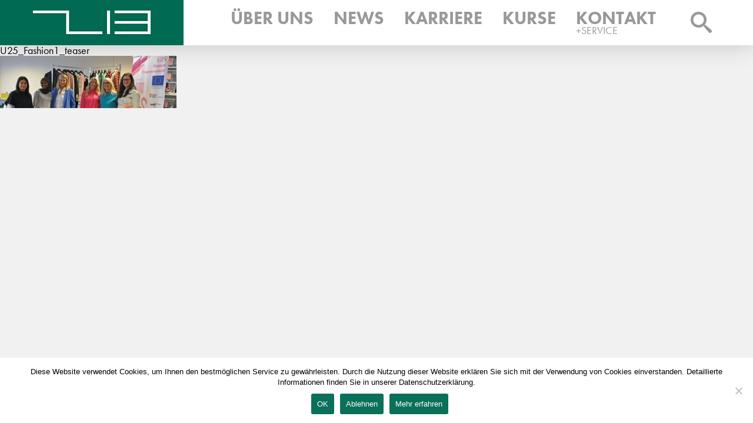

--- FILE ---
content_type: text/html; charset=UTF-8
request_url: https://www.zib-training.at/news-magazin/business_lokk/attachment/u25_fashion1_teaser
body_size: 8867
content:
<!DOCTYPE html>
<html lang="de">
<head>
    <meta charset="UTF-8">
    <meta name="viewport"
          content="width=device-width, initial-scale=1.0, user-scalable=0, minimum-scale=1.0, maximum-scale=1.0">
    

            <meta name="robots" content="index, follow"/>
    

    <link rel="profile" href="http://gmpg.org/xfn/11">
    <link rel="pingback" href="https://www.zib-training.at/xmlrpc.php">

    <link rel="apple-touch-icon" sizes="57x57" href="https://www.zib-training.at/wp-content/themes/template/res/img/favicons/apple-icon-57x57.png">
    <link rel="apple-touch-icon" sizes="60x60" href="https://www.zib-training.at/wp-content/themes/template/res/img/favicons/apple-icon-60x60.png">
    <link rel="apple-touch-icon" sizes="72x72" href="https://www.zib-training.at/wp-content/themes/template/res/img/favicons/apple-icon-72x72.png">
    <link rel="apple-touch-icon" sizes="76x76" href="https://www.zib-training.at/wp-content/themes/template/res/img/favicons/apple-icon-76x76.png">
    <link rel="apple-touch-icon" sizes="114x114" href="https://www.zib-training.at/wp-content/themes/template/res/img/favicons/apple-icon-114x114.png">
    <link rel="apple-touch-icon" sizes="120x120" href="https://www.zib-training.at/wp-content/themes/template/res/img/favicons/apple-icon-120x120.png">
    <link rel="apple-touch-icon" sizes="144x144" href="https://www.zib-training.at/wp-content/themes/template/res/img/favicons/apple-icon-144x144.png">
    <link rel="apple-touch-icon" sizes="152x152" href="https://www.zib-training.at/wp-content/themes/template/res/img/favicons/apple-icon-152x152.png">
    <link rel="apple-touch-icon" sizes="180x180" href="https://www.zib-training.at/wp-content/themes/template/res/img/favicons/apple-icon-180x180.png">
    <link rel="icon" type="image/png" sizes="192x192" href="https://www.zib-training.at/wp-content/themes/template/res/img/favicons/android-icon-192x192.png">
    <link rel="icon" type="image/png" sizes="32x32" href="https://www.zib-training.at/wp-content/themes/template/res/img/favicons/favicon-32x32.png">
    <link rel="icon" type="image/png" sizes="96x96" href="https://www.zib-training.at/wp-content/themes/template/res/img/favicons/favicon-96x96.png">
    <link rel="icon" type="image/png" sizes="16x16" href="https://www.zib-training.at/wp-content/themes/template/res/img/favicons/favicon-16x16.png">
    <link rel="manifest" href="https://www.zib-training.at/wp-content/themes/template/res/img/favicons/manifest.json">
    <meta name="msapplication-TileColor" content="#ffffff">
    <meta name="msapplication-TileImage" content="https://www.zib-training.at/wp-content/themes/template/res/img/favicons/ms-icon-144x144.png">
    <meta name="theme-color" content="#ffffff">

    <!-- Typekit Fonts -->
    <script>
        // Typekit Fonts
        (function (e) {
            var t = {kitId: "ips3ave", scriptTimeout: 3e3}, n = e.documentElement, r = setTimeout(function () {
                n.className = n.className.replace(/\bwf-loading\b/g, "") + " wf-inactive"
            }, t.scriptTimeout), i = e.createElement("script"), s = false, o = e.getElementsByTagName("script")[0], u;
            n.className += " wf-loading";
            i.src = "//use.typekit.net/" + t.kitId + ".js";
            i.async = true;
            i.onload = i.onreadystatechange = function () {
                u = this.readyState;
                if (s || u && u != "complete" && u != "loaded") return;
                s = true;
                clearTimeout(r);
                try {
                    Typekit.load(t)
                } catch (e) {
                }
            };
            o.parentNode.insertBefore(i, o)
        })(document);
        // PHP Variables
        var base_template_url = 'https://www.zib-training.at/wp-content/themes/template',
            oldBrowser = false;
    </script>

    <!-- Swiper -->
    <link data-minify="1" rel="stylesheet" href="https://www.zib-training.at/wp-content/cache/min/1/npm/swiper@9/swiper-bundle.min.css?ver=1759265568" />
    <script data-minify="1" src="https://www.zib-training.at/wp-content/cache/min/1/npm/swiper@9/swiper-bundle.min.js?ver=1759265369"></script>

    <meta name='robots' content='index, follow, max-image-preview:large, max-snippet:-1, max-video-preview:-1' />
	<style>img:is([sizes="auto" i], [sizes^="auto," i]) { contain-intrinsic-size: 3000px 1500px }</style>
	
	<!-- This site is optimized with the Yoast SEO plugin v26.0 - https://yoast.com/wordpress/plugins/seo/ -->
	<title>U25_Fashion1_teaser - ZIB Training</title>
	<link rel="canonical" href="https://www.zib-training.at/news-magazin/business_lokk/attachment/u25_fashion1_teaser" />
	<meta property="og:locale" content="de_DE" />
	<meta property="og:type" content="article" />
	<meta property="og:title" content="U25_Fashion1_teaser - ZIB Training" />
	<meta property="og:url" content="https://www.zib-training.at/news-magazin/business_lokk/attachment/u25_fashion1_teaser" />
	<meta property="og:site_name" content="ZIB Training" />
	<meta property="og:image" content="https://www.zib-training.at/news-magazin/business_lokk/attachment/u25_fashion1_teaser" />
	<meta property="og:image:width" content="558" />
	<meta property="og:image:height" content="166" />
	<meta property="og:image:type" content="image/jpeg" />
	<script type="application/ld+json" class="yoast-schema-graph">{"@context":"https://schema.org","@graph":[{"@type":"WebPage","@id":"https://www.zib-training.at/wp-content/uploads/2023/03/U25_Fashion1_teaser.jpg","url":"https://www.zib-training.at/wp-content/uploads/2023/03/U25_Fashion1_teaser.jpg","name":"U25_Fashion1_teaser - ZIB Training","isPartOf":{"@id":"https://www.zib-training.at/#website"},"primaryImageOfPage":{"@id":"https://www.zib-training.at/wp-content/uploads/2023/03/U25_Fashion1_teaser.jpg#primaryimage"},"image":{"@id":"https://www.zib-training.at/wp-content/uploads/2023/03/U25_Fashion1_teaser.jpg#primaryimage"},"thumbnailUrl":"https://www.zib-training.at/wp-content/uploads/2023/03/U25_Fashion1_teaser.jpg","datePublished":"2023-03-08T12:40:20+00:00","breadcrumb":{"@id":"https://www.zib-training.at/wp-content/uploads/2023/03/U25_Fashion1_teaser.jpg#breadcrumb"},"inLanguage":"de","potentialAction":[{"@type":"ReadAction","target":["https://www.zib-training.at/wp-content/uploads/2023/03/U25_Fashion1_teaser.jpg"]}]},{"@type":"ImageObject","inLanguage":"de","@id":"https://www.zib-training.at/wp-content/uploads/2023/03/U25_Fashion1_teaser.jpg#primaryimage","url":"https://www.zib-training.at/wp-content/uploads/2023/03/U25_Fashion1_teaser.jpg","contentUrl":"https://www.zib-training.at/wp-content/uploads/2023/03/U25_Fashion1_teaser.jpg","width":558,"height":166},{"@type":"BreadcrumbList","@id":"https://www.zib-training.at/wp-content/uploads/2023/03/U25_Fashion1_teaser.jpg#breadcrumb","itemListElement":[{"@type":"ListItem","position":1,"name":"Home","item":"https://www.zib-training.at/"},{"@type":"ListItem","position":2,"name":"Junge Mütter zeigen sich im Business Look","item":"https://www.zib-training.at/news-magazin/business_lokk/"},{"@type":"ListItem","position":3,"name":"U25_Fashion1_teaser"}]},{"@type":"WebSite","@id":"https://www.zib-training.at/#website","url":"https://www.zib-training.at/","name":"ZIB Training","description":"Schulungen, Kurse, Beratung und Training für Firmen und MitarbeiterInnen","potentialAction":[{"@type":"SearchAction","target":{"@type":"EntryPoint","urlTemplate":"https://www.zib-training.at/?s={search_term_string}"},"query-input":{"@type":"PropertyValueSpecification","valueRequired":true,"valueName":"search_term_string"}}],"inLanguage":"de"}]}</script>
	<!-- / Yoast SEO plugin. -->


<link rel='dns-prefetch' href='//ajax.googleapis.com' />
<link rel='dns-prefetch' href='//code.jquery.com' />
<script type="text/javascript">
/* <![CDATA[ */
window._wpemojiSettings = {"baseUrl":"https:\/\/s.w.org\/images\/core\/emoji\/16.0.1\/72x72\/","ext":".png","svgUrl":"https:\/\/s.w.org\/images\/core\/emoji\/16.0.1\/svg\/","svgExt":".svg","source":{"concatemoji":"https:\/\/www.zib-training.at\/wp-includes\/js\/wp-emoji-release.min.js?ver=abdff971d99641621bede4036b82e990"}};
/*! This file is auto-generated */
!function(s,n){var o,i,e;function c(e){try{var t={supportTests:e,timestamp:(new Date).valueOf()};sessionStorage.setItem(o,JSON.stringify(t))}catch(e){}}function p(e,t,n){e.clearRect(0,0,e.canvas.width,e.canvas.height),e.fillText(t,0,0);var t=new Uint32Array(e.getImageData(0,0,e.canvas.width,e.canvas.height).data),a=(e.clearRect(0,0,e.canvas.width,e.canvas.height),e.fillText(n,0,0),new Uint32Array(e.getImageData(0,0,e.canvas.width,e.canvas.height).data));return t.every(function(e,t){return e===a[t]})}function u(e,t){e.clearRect(0,0,e.canvas.width,e.canvas.height),e.fillText(t,0,0);for(var n=e.getImageData(16,16,1,1),a=0;a<n.data.length;a++)if(0!==n.data[a])return!1;return!0}function f(e,t,n,a){switch(t){case"flag":return n(e,"\ud83c\udff3\ufe0f\u200d\u26a7\ufe0f","\ud83c\udff3\ufe0f\u200b\u26a7\ufe0f")?!1:!n(e,"\ud83c\udde8\ud83c\uddf6","\ud83c\udde8\u200b\ud83c\uddf6")&&!n(e,"\ud83c\udff4\udb40\udc67\udb40\udc62\udb40\udc65\udb40\udc6e\udb40\udc67\udb40\udc7f","\ud83c\udff4\u200b\udb40\udc67\u200b\udb40\udc62\u200b\udb40\udc65\u200b\udb40\udc6e\u200b\udb40\udc67\u200b\udb40\udc7f");case"emoji":return!a(e,"\ud83e\udedf")}return!1}function g(e,t,n,a){var r="undefined"!=typeof WorkerGlobalScope&&self instanceof WorkerGlobalScope?new OffscreenCanvas(300,150):s.createElement("canvas"),o=r.getContext("2d",{willReadFrequently:!0}),i=(o.textBaseline="top",o.font="600 32px Arial",{});return e.forEach(function(e){i[e]=t(o,e,n,a)}),i}function t(e){var t=s.createElement("script");t.src=e,t.defer=!0,s.head.appendChild(t)}"undefined"!=typeof Promise&&(o="wpEmojiSettingsSupports",i=["flag","emoji"],n.supports={everything:!0,everythingExceptFlag:!0},e=new Promise(function(e){s.addEventListener("DOMContentLoaded",e,{once:!0})}),new Promise(function(t){var n=function(){try{var e=JSON.parse(sessionStorage.getItem(o));if("object"==typeof e&&"number"==typeof e.timestamp&&(new Date).valueOf()<e.timestamp+604800&&"object"==typeof e.supportTests)return e.supportTests}catch(e){}return null}();if(!n){if("undefined"!=typeof Worker&&"undefined"!=typeof OffscreenCanvas&&"undefined"!=typeof URL&&URL.createObjectURL&&"undefined"!=typeof Blob)try{var e="postMessage("+g.toString()+"("+[JSON.stringify(i),f.toString(),p.toString(),u.toString()].join(",")+"));",a=new Blob([e],{type:"text/javascript"}),r=new Worker(URL.createObjectURL(a),{name:"wpTestEmojiSupports"});return void(r.onmessage=function(e){c(n=e.data),r.terminate(),t(n)})}catch(e){}c(n=g(i,f,p,u))}t(n)}).then(function(e){for(var t in e)n.supports[t]=e[t],n.supports.everything=n.supports.everything&&n.supports[t],"flag"!==t&&(n.supports.everythingExceptFlag=n.supports.everythingExceptFlag&&n.supports[t]);n.supports.everythingExceptFlag=n.supports.everythingExceptFlag&&!n.supports.flag,n.DOMReady=!1,n.readyCallback=function(){n.DOMReady=!0}}).then(function(){return e}).then(function(){var e;n.supports.everything||(n.readyCallback(),(e=n.source||{}).concatemoji?t(e.concatemoji):e.wpemoji&&e.twemoji&&(t(e.twemoji),t(e.wpemoji)))}))}((window,document),window._wpemojiSettings);
/* ]]> */
</script>
<style id='wp-emoji-styles-inline-css' type='text/css'>

	img.wp-smiley, img.emoji {
		display: inline !important;
		border: none !important;
		box-shadow: none !important;
		height: 1em !important;
		width: 1em !important;
		margin: 0 0.07em !important;
		vertical-align: -0.1em !important;
		background: none !important;
		padding: 0 !important;
	}
</style>
<link rel='stylesheet' id='wp-block-library-css' href='https://www.zib-training.at/wp-includes/css/dist/block-library/style.min.css?ver=abdff971d99641621bede4036b82e990' type='text/css' media='all' />
<style id='classic-theme-styles-inline-css' type='text/css'>
/*! This file is auto-generated */
.wp-block-button__link{color:#fff;background-color:#32373c;border-radius:9999px;box-shadow:none;text-decoration:none;padding:calc(.667em + 2px) calc(1.333em + 2px);font-size:1.125em}.wp-block-file__button{background:#32373c;color:#fff;text-decoration:none}
</style>
<style id='global-styles-inline-css' type='text/css'>
:root{--wp--preset--aspect-ratio--square: 1;--wp--preset--aspect-ratio--4-3: 4/3;--wp--preset--aspect-ratio--3-4: 3/4;--wp--preset--aspect-ratio--3-2: 3/2;--wp--preset--aspect-ratio--2-3: 2/3;--wp--preset--aspect-ratio--16-9: 16/9;--wp--preset--aspect-ratio--9-16: 9/16;--wp--preset--color--black: #000000;--wp--preset--color--cyan-bluish-gray: #abb8c3;--wp--preset--color--white: #ffffff;--wp--preset--color--pale-pink: #f78da7;--wp--preset--color--vivid-red: #cf2e2e;--wp--preset--color--luminous-vivid-orange: #ff6900;--wp--preset--color--luminous-vivid-amber: #fcb900;--wp--preset--color--light-green-cyan: #7bdcb5;--wp--preset--color--vivid-green-cyan: #00d084;--wp--preset--color--pale-cyan-blue: #8ed1fc;--wp--preset--color--vivid-cyan-blue: #0693e3;--wp--preset--color--vivid-purple: #9b51e0;--wp--preset--gradient--vivid-cyan-blue-to-vivid-purple: linear-gradient(135deg,rgba(6,147,227,1) 0%,rgb(155,81,224) 100%);--wp--preset--gradient--light-green-cyan-to-vivid-green-cyan: linear-gradient(135deg,rgb(122,220,180) 0%,rgb(0,208,130) 100%);--wp--preset--gradient--luminous-vivid-amber-to-luminous-vivid-orange: linear-gradient(135deg,rgba(252,185,0,1) 0%,rgba(255,105,0,1) 100%);--wp--preset--gradient--luminous-vivid-orange-to-vivid-red: linear-gradient(135deg,rgba(255,105,0,1) 0%,rgb(207,46,46) 100%);--wp--preset--gradient--very-light-gray-to-cyan-bluish-gray: linear-gradient(135deg,rgb(238,238,238) 0%,rgb(169,184,195) 100%);--wp--preset--gradient--cool-to-warm-spectrum: linear-gradient(135deg,rgb(74,234,220) 0%,rgb(151,120,209) 20%,rgb(207,42,186) 40%,rgb(238,44,130) 60%,rgb(251,105,98) 80%,rgb(254,248,76) 100%);--wp--preset--gradient--blush-light-purple: linear-gradient(135deg,rgb(255,206,236) 0%,rgb(152,150,240) 100%);--wp--preset--gradient--blush-bordeaux: linear-gradient(135deg,rgb(254,205,165) 0%,rgb(254,45,45) 50%,rgb(107,0,62) 100%);--wp--preset--gradient--luminous-dusk: linear-gradient(135deg,rgb(255,203,112) 0%,rgb(199,81,192) 50%,rgb(65,88,208) 100%);--wp--preset--gradient--pale-ocean: linear-gradient(135deg,rgb(255,245,203) 0%,rgb(182,227,212) 50%,rgb(51,167,181) 100%);--wp--preset--gradient--electric-grass: linear-gradient(135deg,rgb(202,248,128) 0%,rgb(113,206,126) 100%);--wp--preset--gradient--midnight: linear-gradient(135deg,rgb(2,3,129) 0%,rgb(40,116,252) 100%);--wp--preset--font-size--small: 13px;--wp--preset--font-size--medium: 20px;--wp--preset--font-size--large: 36px;--wp--preset--font-size--x-large: 42px;--wp--preset--spacing--20: 0.44rem;--wp--preset--spacing--30: 0.67rem;--wp--preset--spacing--40: 1rem;--wp--preset--spacing--50: 1.5rem;--wp--preset--spacing--60: 2.25rem;--wp--preset--spacing--70: 3.38rem;--wp--preset--spacing--80: 5.06rem;--wp--preset--shadow--natural: 6px 6px 9px rgba(0, 0, 0, 0.2);--wp--preset--shadow--deep: 12px 12px 50px rgba(0, 0, 0, 0.4);--wp--preset--shadow--sharp: 6px 6px 0px rgba(0, 0, 0, 0.2);--wp--preset--shadow--outlined: 6px 6px 0px -3px rgba(255, 255, 255, 1), 6px 6px rgba(0, 0, 0, 1);--wp--preset--shadow--crisp: 6px 6px 0px rgba(0, 0, 0, 1);}:where(.is-layout-flex){gap: 0.5em;}:where(.is-layout-grid){gap: 0.5em;}body .is-layout-flex{display: flex;}.is-layout-flex{flex-wrap: wrap;align-items: center;}.is-layout-flex > :is(*, div){margin: 0;}body .is-layout-grid{display: grid;}.is-layout-grid > :is(*, div){margin: 0;}:where(.wp-block-columns.is-layout-flex){gap: 2em;}:where(.wp-block-columns.is-layout-grid){gap: 2em;}:where(.wp-block-post-template.is-layout-flex){gap: 1.25em;}:where(.wp-block-post-template.is-layout-grid){gap: 1.25em;}.has-black-color{color: var(--wp--preset--color--black) !important;}.has-cyan-bluish-gray-color{color: var(--wp--preset--color--cyan-bluish-gray) !important;}.has-white-color{color: var(--wp--preset--color--white) !important;}.has-pale-pink-color{color: var(--wp--preset--color--pale-pink) !important;}.has-vivid-red-color{color: var(--wp--preset--color--vivid-red) !important;}.has-luminous-vivid-orange-color{color: var(--wp--preset--color--luminous-vivid-orange) !important;}.has-luminous-vivid-amber-color{color: var(--wp--preset--color--luminous-vivid-amber) !important;}.has-light-green-cyan-color{color: var(--wp--preset--color--light-green-cyan) !important;}.has-vivid-green-cyan-color{color: var(--wp--preset--color--vivid-green-cyan) !important;}.has-pale-cyan-blue-color{color: var(--wp--preset--color--pale-cyan-blue) !important;}.has-vivid-cyan-blue-color{color: var(--wp--preset--color--vivid-cyan-blue) !important;}.has-vivid-purple-color{color: var(--wp--preset--color--vivid-purple) !important;}.has-black-background-color{background-color: var(--wp--preset--color--black) !important;}.has-cyan-bluish-gray-background-color{background-color: var(--wp--preset--color--cyan-bluish-gray) !important;}.has-white-background-color{background-color: var(--wp--preset--color--white) !important;}.has-pale-pink-background-color{background-color: var(--wp--preset--color--pale-pink) !important;}.has-vivid-red-background-color{background-color: var(--wp--preset--color--vivid-red) !important;}.has-luminous-vivid-orange-background-color{background-color: var(--wp--preset--color--luminous-vivid-orange) !important;}.has-luminous-vivid-amber-background-color{background-color: var(--wp--preset--color--luminous-vivid-amber) !important;}.has-light-green-cyan-background-color{background-color: var(--wp--preset--color--light-green-cyan) !important;}.has-vivid-green-cyan-background-color{background-color: var(--wp--preset--color--vivid-green-cyan) !important;}.has-pale-cyan-blue-background-color{background-color: var(--wp--preset--color--pale-cyan-blue) !important;}.has-vivid-cyan-blue-background-color{background-color: var(--wp--preset--color--vivid-cyan-blue) !important;}.has-vivid-purple-background-color{background-color: var(--wp--preset--color--vivid-purple) !important;}.has-black-border-color{border-color: var(--wp--preset--color--black) !important;}.has-cyan-bluish-gray-border-color{border-color: var(--wp--preset--color--cyan-bluish-gray) !important;}.has-white-border-color{border-color: var(--wp--preset--color--white) !important;}.has-pale-pink-border-color{border-color: var(--wp--preset--color--pale-pink) !important;}.has-vivid-red-border-color{border-color: var(--wp--preset--color--vivid-red) !important;}.has-luminous-vivid-orange-border-color{border-color: var(--wp--preset--color--luminous-vivid-orange) !important;}.has-luminous-vivid-amber-border-color{border-color: var(--wp--preset--color--luminous-vivid-amber) !important;}.has-light-green-cyan-border-color{border-color: var(--wp--preset--color--light-green-cyan) !important;}.has-vivid-green-cyan-border-color{border-color: var(--wp--preset--color--vivid-green-cyan) !important;}.has-pale-cyan-blue-border-color{border-color: var(--wp--preset--color--pale-cyan-blue) !important;}.has-vivid-cyan-blue-border-color{border-color: var(--wp--preset--color--vivid-cyan-blue) !important;}.has-vivid-purple-border-color{border-color: var(--wp--preset--color--vivid-purple) !important;}.has-vivid-cyan-blue-to-vivid-purple-gradient-background{background: var(--wp--preset--gradient--vivid-cyan-blue-to-vivid-purple) !important;}.has-light-green-cyan-to-vivid-green-cyan-gradient-background{background: var(--wp--preset--gradient--light-green-cyan-to-vivid-green-cyan) !important;}.has-luminous-vivid-amber-to-luminous-vivid-orange-gradient-background{background: var(--wp--preset--gradient--luminous-vivid-amber-to-luminous-vivid-orange) !important;}.has-luminous-vivid-orange-to-vivid-red-gradient-background{background: var(--wp--preset--gradient--luminous-vivid-orange-to-vivid-red) !important;}.has-very-light-gray-to-cyan-bluish-gray-gradient-background{background: var(--wp--preset--gradient--very-light-gray-to-cyan-bluish-gray) !important;}.has-cool-to-warm-spectrum-gradient-background{background: var(--wp--preset--gradient--cool-to-warm-spectrum) !important;}.has-blush-light-purple-gradient-background{background: var(--wp--preset--gradient--blush-light-purple) !important;}.has-blush-bordeaux-gradient-background{background: var(--wp--preset--gradient--blush-bordeaux) !important;}.has-luminous-dusk-gradient-background{background: var(--wp--preset--gradient--luminous-dusk) !important;}.has-pale-ocean-gradient-background{background: var(--wp--preset--gradient--pale-ocean) !important;}.has-electric-grass-gradient-background{background: var(--wp--preset--gradient--electric-grass) !important;}.has-midnight-gradient-background{background: var(--wp--preset--gradient--midnight) !important;}.has-small-font-size{font-size: var(--wp--preset--font-size--small) !important;}.has-medium-font-size{font-size: var(--wp--preset--font-size--medium) !important;}.has-large-font-size{font-size: var(--wp--preset--font-size--large) !important;}.has-x-large-font-size{font-size: var(--wp--preset--font-size--x-large) !important;}
:where(.wp-block-post-template.is-layout-flex){gap: 1.25em;}:where(.wp-block-post-template.is-layout-grid){gap: 1.25em;}
:where(.wp-block-columns.is-layout-flex){gap: 2em;}:where(.wp-block-columns.is-layout-grid){gap: 2em;}
:root :where(.wp-block-pullquote){font-size: 1.5em;line-height: 1.6;}
</style>
<link rel='stylesheet' id='cookie-notice-front-css' href='https://www.zib-training.at/wp-content/plugins/cookie-notice/css/front.min.css?ver=2.5.7' type='text/css' media='all' />
<link rel='stylesheet' id='responsive-lightbox-swipebox-css' href='https://www.zib-training.at/wp-content/plugins/responsive-lightbox/assets/swipebox/swipebox.min.css?ver=1.5.2' type='text/css' media='all' />
<link data-minify="1" rel='stylesheet' id='main-stylesheet-css' href='https://www.zib-training.at/wp-content/cache/min/1/wp-content/themes/template/style.css?ver=1759265568' type='text/css' media='all' />
<link data-minify="1" rel='stylesheet' id='login-with-ajax-css' href='https://www.zib-training.at/wp-content/cache/min/1/wp-content/plugins/login-with-ajax/templates/widget.css?ver=1759265568' type='text/css' media='all' />
<script data-minify="1" type="text/javascript" src="https://www.zib-training.at/wp-content/cache/min/1/ajax/libs/jquery/1.10.2/jquery.min.js?ver=1759265369" id="jquery-js"></script>
<script data-minify="1" type="text/javascript" src="https://www.zib-training.at/wp-content/cache/min/1/wp-content/themes/template/res/js/cdn-check.js?ver=1759265369" id="cdn-check-js"></script>
<script data-minify="1" type="text/javascript" src="https://www.zib-training.at/wp-content/cache/min/1/jquery-migrate-1.2.1.min.js?ver=1759265369" id="migrate-js"></script>
<script type="text/javascript" id="cookie-notice-front-js-before">
/* <![CDATA[ */
var cnArgs = {"ajaxUrl":"https:\/\/www.zib-training.at\/wp-admin\/admin-ajax.php","nonce":"876b778510","hideEffect":"fade","position":"bottom","onScroll":false,"onScrollOffset":100,"onClick":false,"cookieName":"cookie_notice_accepted","cookieTime":2592000,"cookieTimeRejected":2592000,"globalCookie":false,"redirection":false,"cache":true,"revokeCookies":false,"revokeCookiesOpt":"automatic"};
/* ]]> */
</script>
<script type="text/javascript" src="https://www.zib-training.at/wp-content/plugins/cookie-notice/js/front.min.js?ver=2.5.7" id="cookie-notice-front-js"></script>
<script type="text/javascript" src="https://www.zib-training.at/wp-content/plugins/responsive-lightbox/assets/swipebox/jquery.swipebox.min.js?ver=1.5.2" id="responsive-lightbox-swipebox-js"></script>
<script type="text/javascript" src="https://www.zib-training.at/wp-includes/js/underscore.min.js?ver=1.13.7" id="underscore-js"></script>
<script type="text/javascript" src="https://www.zib-training.at/wp-content/plugins/responsive-lightbox/assets/infinitescroll/infinite-scroll.pkgd.min.js?ver=4.0.1" id="responsive-lightbox-infinite-scroll-js"></script>
<script type="text/javascript" id="responsive-lightbox-js-before">
/* <![CDATA[ */
var rlArgs = {"script":"swipebox","selector":"lightbox","customEvents":"","activeGalleries":true,"animation":true,"hideCloseButtonOnMobile":false,"removeBarsOnMobile":false,"hideBars":true,"hideBarsDelay":5000,"videoMaxWidth":1080,"useSVG":true,"loopAtEnd":false,"woocommerce_gallery":false,"ajaxurl":"https:\/\/www.zib-training.at\/wp-admin\/admin-ajax.php","nonce":"9c332e68c4","preview":false,"postId":6557,"scriptExtension":false};
/* ]]> */
</script>
<script data-minify="1" type="text/javascript" src="https://www.zib-training.at/wp-content/cache/min/1/wp-content/plugins/responsive-lightbox/js/front.js?ver=1759265369" id="responsive-lightbox-js"></script>
<script data-minify="1" type="text/javascript" src="https://www.zib-training.at/wp-content/cache/min/1/wp-content/themes/template/res/js/vendor/modernizr.custom.54282.js?ver=1759265369" id="modernizr-js"></script>
<script data-minify="1" type="text/javascript" src="https://www.zib-training.at/wp-content/cache/min/1/wp-content/themes/template/res/js/vendor/jquery.easing.1.3.js?ver=1759265369" id="easing-js"></script>
<script type="text/javascript" src="https://www.zib-training.at/wp-content/themes/template/res/js/vendor/jquery.mobile.swipe.min.js?ver=abdff971d99641621bede4036b82e990" id="swipe-js"></script>
<script type="text/javascript" src="https://www.zib-training.at/wp-content/themes/template/res/js/vendor/jquery.hashchange.min.js?ver=abdff971d99641621bede4036b82e990" id="hash-change-js"></script>
<script type="text/javascript" src="https://www.zib-training.at/wp-content/themes/template/res/js/vendor/jquery.royalslider.min.js?ver=abdff971d99641621bede4036b82e990" id="royalslider-js"></script>
<script data-minify="1" type="text/javascript" src="https://www.zib-training.at/wp-content/cache/min/1/wp-content/themes/template/res/js/helper.js?ver=1759265369" id="helper-js"></script>
<script type="text/javascript" src="https://www.zib-training.at/wp-content/themes/template/res/js/modules.js?ver=abdff971d99641621bede4036b82e990" id="modules-js"></script>
<script type="text/javascript" id="login-with-ajax-js-extra">
/* <![CDATA[ */
var LWA = {"ajaxurl":"https:\/\/www.zib-training.at\/wp-admin\/admin-ajax.php","off":""};
/* ]]> */
</script>
<script data-minify="1" type="text/javascript" src="https://www.zib-training.at/wp-content/cache/min/1/wp-content/plugins/login-with-ajax/templates/login-with-ajax.legacy.js?ver=1759265369" id="login-with-ajax-js"></script>
<script data-minify="1" type="text/javascript" src="https://www.zib-training.at/wp-content/cache/min/1/wp-content/plugins/login-with-ajax/ajaxify/ajaxify.js?ver=1759265369" id="login-with-ajax-ajaxify-js"></script>
<link rel="https://api.w.org/" href="https://www.zib-training.at/wp-json/" /><link rel="alternate" title="JSON" type="application/json" href="https://www.zib-training.at/wp-json/wp/v2/media/6557" /><link rel="EditURI" type="application/rsd+xml" title="RSD" href="https://www.zib-training.at/xmlrpc.php?rsd" />

<link rel='shortlink' href='https://www.zib-training.at/?p=6557' />
<link rel="alternate" title="oEmbed (JSON)" type="application/json+oembed" href="https://www.zib-training.at/wp-json/oembed/1.0/embed?url=https%3A%2F%2Fwww.zib-training.at%2Fnews-magazin%2Fbusiness_lokk%2Fattachment%2Fu25_fashion1_teaser" />
<link rel="alternate" title="oEmbed (XML)" type="text/xml+oembed" href="https://www.zib-training.at/wp-json/oembed/1.0/embed?url=https%3A%2F%2Fwww.zib-training.at%2Fnews-magazin%2Fbusiness_lokk%2Fattachment%2Fu25_fashion1_teaser&#038;format=xml" />
<script type="text/javascript">
(function(url){
	if(/(?:Chrome\/26\.0\.1410\.63 Safari\/537\.31|WordfenceTestMonBot)/.test(navigator.userAgent)){ return; }
	var addEvent = function(evt, handler) {
		if (window.addEventListener) {
			document.addEventListener(evt, handler, false);
		} else if (window.attachEvent) {
			document.attachEvent('on' + evt, handler);
		}
	};
	var removeEvent = function(evt, handler) {
		if (window.removeEventListener) {
			document.removeEventListener(evt, handler, false);
		} else if (window.detachEvent) {
			document.detachEvent('on' + evt, handler);
		}
	};
	var evts = 'contextmenu dblclick drag dragend dragenter dragleave dragover dragstart drop keydown keypress keyup mousedown mousemove mouseout mouseover mouseup mousewheel scroll'.split(' ');
	var logHuman = function() {
		if (window.wfLogHumanRan) { return; }
		window.wfLogHumanRan = true;
		var wfscr = document.createElement('script');
		wfscr.type = 'text/javascript';
		wfscr.async = true;
		wfscr.src = url + '&r=' + Math.random();
		(document.getElementsByTagName('head')[0]||document.getElementsByTagName('body')[0]).appendChild(wfscr);
		for (var i = 0; i < evts.length; i++) {
			removeEvent(evts[i], logHuman);
		}
	};
	for (var i = 0; i < evts.length; i++) {
		addEvent(evts[i], logHuman);
	}
})('//www.zib-training.at/?wordfence_lh=1&hid=A37D2927CCBFB28DD9C4C9A010CBBFF6');
</script><link rel="icon" href="https://www.zib-training.at/wp-content/uploads/2024/08/cropped-favicon-32x32.png" sizes="32x32" />
<link rel="icon" href="https://www.zib-training.at/wp-content/uploads/2024/08/cropped-favicon-192x192.png" sizes="192x192" />
<link rel="apple-touch-icon" href="https://www.zib-training.at/wp-content/uploads/2024/08/cropped-favicon-180x180.png" />
<meta name="msapplication-TileImage" content="https://www.zib-training.at/wp-content/uploads/2024/08/cropped-favicon-270x270.png" />
    <!--[if lt IE 8]><script type="text/javascript" src="https://www.zib-training.at/wp-content/themes/template/res/js/oldbrowser.js"></script><![endif]-->
    <style>
        #cn-notice-text {
            display: block;
            margin-bottom: 10px;
            font-size: 13px !important;
        }

        .cookie-button {
            background: #0a705a !important;
            text-shadow: none !important;
            color: white !important;
            font-weight: normal !important;
            border-width: 0 !important;
            border-color: white;
            border-radius: 3px;
            font-size: 13px;
            padding: 8.5px 10px;
        }
    </style>
<meta name="generator" content="WP Rocket 3.19.4" data-wpr-features="wpr_minify_js wpr_minify_css" /></head>
<body class="attachment wp-singular attachment-template-default single single-attachment postid-6557 attachmentid-6557 attachment-jpeg wp-theme-template cookies-not-set attachment-u25_fashion1_teaser subpage">
<header data-rocket-location-hash="639a8427519e153a208a5bba533a62d8" id="header">
    <div class="nav">
        <a class="logo" href="https://www.zib-training.at">
            <img src="https://www.zib-training.at/wp-content/themes/template/res/img/layout/logo.png"
                 alt="U25_Fashion1_teaser - ZIB Training"/>
        </a>
        <div class="main">
            <div class="menu-hauptnavigation-container"><ul id="menu-hauptnavigation" class="menu"><li id="menu-item-119" class="menu-item menu-item-type-post_type menu-item-object-page menu-item-119"><a href="https://www.zib-training.at/ueber-uns">Über uns</a></li>
<li id="menu-item-115" class="menu-item menu-item-type-post_type menu-item-object-page menu-item-115"><a href="https://www.zib-training.at/news-magazin">News</a></li>
<li id="menu-item-86" class="menu-item menu-item-type-post_type menu-item-object-page menu-item-86"><a href="https://www.zib-training.at/karriere">Karriere</a></li>
<li id="menu-item-112" class="menu-item menu-item-type-post_type menu-item-object-page menu-item-112"><a href="https://www.zib-training.at/kurse">Kurse</a></li>
<li id="menu-item-109" class="menu-item menu-item-type-post_type menu-item-object-page menu-item-109"><a href="https://www.zib-training.at/kontakt-service">Kontakt<span class="header-only">+Service</span></a></li>
</ul></div>            <div class="shadow-top bg-shadow"></div>
            <div class="shadow-side bg-shadow"></div>
        </div>
        <div class="loupe" id="loupe"><span></span></div>
        <div class="burger" id="burger"></div>
    </div>
    <form action="https://www.zib-training.at/suche" method="post" id="searchform">
        <div data-rocket-location-hash="98e0626a235a8e5d6c38ff311f290b49" class="ct-center">
            <input type="text" name="query" value="Suchbegriff"><!--
			 --><input type="submit" value="Suchen">
        </div>
    </form>
    <div data-rocket-location-hash="8e90295659f134d175dd3d084ca1a1b1" class="bg-shadow"></div>
</header>
<main data-rocket-location-hash="bfcba8e1b9c3989fae5873189224bd7f" id="main">
    <div data-rocket-location-hash="53d64ecc191c04de9a08280c07edab2a" class="overflow-wrapper">
    <h1>U25_Fashion1_teaser</h1>
    <div data-rocket-location-hash="87ec9b9af338568a89552d743e5bca7d" class="editor">
        <p class="attachment"><a href='https://www.zib-training.at/wp-content/uploads/2023/03/U25_Fashion1_teaser.jpg' title="" data-rl_title="" class="rl-gallery-link" data-rl_caption="" data-rel="lightbox-gallery-0"><img decoding="async" width="300" height="89" src="https://www.zib-training.at/wp-content/uploads/2023/03/U25_Fashion1_teaser-300x89.jpg" class="attachment-medium size-medium" alt="" srcset="https://www.zib-training.at/wp-content/uploads/2023/03/U25_Fashion1_teaser-300x89.jpg 300w, https://www.zib-training.at/wp-content/uploads/2023/03/U25_Fashion1_teaser-290x86.jpg 290w, https://www.zib-training.at/wp-content/uploads/2023/03/U25_Fashion1_teaser-200x59.jpg 200w, https://www.zib-training.at/wp-content/uploads/2023/03/U25_Fashion1_teaser.jpg 558w" sizes="(max-width: 300px) 100vw, 300px" /></a></p>
    </div>

		</div>
	</main>
	<footer data-rocket-location-hash="f3d1c58420f95d002618d3b7cfb851a5" id="footer">
		<div class="ct-center">
			<div data-rocket-location-hash="b9a624862264062e111fc38613f5c6fa" class="menu-footer-container"><ul id="menu-footer" class="menu"><li id="menu-item-47" class="menu-item menu-item-type-post_type menu-item-object-page menu-item-47"><a href="https://www.zib-training.at/impressum">Impressum</a></li>
<li id="menu-item-121" class="menu-item menu-item-type-post_type menu-item-object-page menu-item-121"><a href="https://www.zib-training.at/kontakt-service">Kontakt<span class="header-only">+Service</span></a></li>
<li id="menu-item-122" class="menu-item menu-item-type-post_type menu-item-object-page menu-item-122"><a href="https://www.zib-training.at/agb">AGB</a></li>
<li id="menu-item-3738" class="menu-item menu-item-type-custom menu-item-object-custom menu-item-3738"><a href="/wp-content/uploads/2022/09/Datenschutzerklaerung_09.2022.pdf">Datenschutz</a></li>
</ul></div>			<div data-rocket-location-hash="dc0cc724fe0b80289038522c46bcc80b" class="back-to-top">nach oben</div>
		</div>
	</footer>
    <script type="speculationrules">
{"prefetch":[{"source":"document","where":{"and":[{"href_matches":"\/*"},{"not":{"href_matches":["\/wp-*.php","\/wp-admin\/*","\/wp-content\/uploads\/*","\/wp-content\/*","\/wp-content\/plugins\/*","\/wp-content\/themes\/template\/*","\/*\\?(.+)"]}},{"not":{"selector_matches":"a[rel~=\"nofollow\"]"}},{"not":{"selector_matches":".no-prefetch, .no-prefetch a"}}]},"eagerness":"conservative"}]}
</script>
<script data-minify="1" type="text/javascript" src="https://www.zib-training.at/wp-content/cache/min/1/wp-content/themes/template/res/js/main.js?ver=1759265369" id="main-js"></script>

		<!-- Cookie Notice plugin v2.5.7 by Hu-manity.co https://hu-manity.co/ -->
		<div data-rocket-location-hash="2055aab3594937c0fc49cebcd23ce9fd" id="cookie-notice" role="dialog" class="cookie-notice-hidden cookie-revoke-hidden cn-position-bottom" aria-label="Cookie Notice" style="background-color: rgba(255,255,255,1);"><div data-rocket-location-hash="1a1afc3c18985dae794becb602584e65" class="cookie-notice-container" style="color: #999999"><span id="cn-notice-text" class="cn-text-container">Diese Website verwendet Cookies,  um Ihnen den bestmöglichen Service zu gewährleisten. Durch die Nutzung dieser Website erklären Sie sich mit der Verwendung von Cookies einverstanden. Detaillierte Informationen finden Sie in unserer Datenschutzerklärung.</span><span id="cn-notice-buttons" class="cn-buttons-container"><button id="cn-accept-cookie" data-cookie-set="accept" class="cn-set-cookie cn-button cn-button-custom cookie-button" aria-label="OK">OK</button><button id="cn-refuse-cookie" data-cookie-set="refuse" class="cn-set-cookie cn-button cn-button-custom cookie-button" aria-label="Ablehnen">Ablehnen</button><button data-link-url="/wp-content/uploads/2018/05/Datenschutzerklaerung.pdf" data-link-target="_blank" id="cn-more-info" class="cn-more-info cn-button cn-button-custom cookie-button" aria-label="Mehr erfahren">Mehr erfahren</button></span><span id="cn-close-notice" data-cookie-set="accept" class="cn-close-icon" title="Ablehnen"></span></div>
			
		</div>
		<!-- / Cookie Notice plugin --><script>var rocket_beacon_data = {"ajax_url":"https:\/\/www.zib-training.at\/wp-admin\/admin-ajax.php","nonce":"2f20239d49","url":"https:\/\/www.zib-training.at\/news-magazin\/business_lokk\/attachment\/u25_fashion1_teaser","is_mobile":false,"width_threshold":1600,"height_threshold":700,"delay":500,"debug":null,"status":{"atf":true,"lrc":true,"preconnect_external_domain":true},"elements":"img, video, picture, p, main, div, li, svg, section, header, span","lrc_threshold":1800,"preconnect_external_domain_elements":["link","script","iframe"],"preconnect_external_domain_exclusions":["static.cloudflareinsights.com","rel=\"profile\"","rel=\"preconnect\"","rel=\"dns-prefetch\"","rel=\"icon\""]}</script><script data-name="wpr-wpr-beacon" src='https://www.zib-training.at/wp-content/plugins/wp-rocket/assets/js/wpr-beacon.min.js' async></script></body>
</html>

--- FILE ---
content_type: text/css; charset=utf-8
request_url: https://www.zib-training.at/wp-content/cache/min/1/wp-content/themes/template/style.css?ver=1759265568
body_size: 11432
content:
*{margin:0;padding:0;border:0;outline:none;color:#000;text-decoration:none;font-size:18px;font-weight:400;line-height:1.4em;vertical-align:top;background:transparent;-webkit-box-sizing:border-box;-ms-box-sizing:border-box;box-sizing:border-box;border-radius:0 0 0 0}html{-webkit-text-size-adjust:none;-moz-text-size-adjust:none;-ms-text-size-adjust:none;height:100%;min-height:100%}body{font-family:"futura-pt","Arial","Helvetica Neue","Helvetica",sans-serif;min-height:100%;position:relative}article,aside,canvas,details,figcaption,figure,footer,header,hgroup,main,menu,nav,section{display:block}h1,h2,h3,h4,h5{line-height:1em}ul{list-style-type:none}a{text-decoration:none}a:active,a:hover,a:focus,img:focus{border:none;outline:none}table{border-collapse:collapse;border-spacing:0}hr{display:block;height:1px;background:#000}br{line-height:inherit}form{display:block}input,select{vertical-align:middle}img{font-size:0}audio,canvas,video{display:inline-block}video{-o-object-fit:initial;object-fit:initial}audio:not([controls]){display:none;height:0}b,strong{font-weight:700}svg:not(:root){overflow:hidden}button,html input[type=button],input[type=reset],input[type=submit]{-webkit-appearance:button;cursor:pointer}input[type=checkbox],input[type=radio]{-webkit-box-sizing:border-box;box-sizing:border-box}input[type=search]{-webkit-appearance:textfield;-webkit-box-sizing:content-box;box-sizing:content-box}input[type=search]::-webkit-search-cancel-button,input[type=search]::-webkit-search-decoration{-webkit-appearance:none}textarea{resize:none;overflow:auto;vertical-align:top}blockquote,q{quotes:none}blockquote:before,blockquote:after,q:before,q:after{content:"";content:none}legend{display:none}.clear{clear:both;display:block;overflow:hidden;visibility:hidden;width:0;height:0}.hide{opacity:0;visibility:hidden}.visible{opacity:1!important;visibility:visible!important}.trans-02{-webkit-transition:all 0.2s ease;transition:all 0.2s ease}.trans-04{-webkit-transition:all 0.4s ease;transition:all 0.4s ease}.trans-08{-webkit-transition:all 0.8s ease;transition:all 0.8s ease}.display-table{display:table!important}.display-table-cell{display:table-cell!important}.float-left{float:left}.float-right{float:right}.italic{font-style:italic}.vertical-align-middle{vertical-align:middle!important}.text-right{text-align:right!important}.text-left{text-align:left!important}.text-center{text-align:center!important}.text-justify{text-align:justify!important}.uppercase{text-transform:uppercase}.center{float:none!important;margin-left:auto!important;margin-right:auto!important}.noline{text-decoration:none}.uc{text-transform:uppercase}.invisible{visibility:hidden}.hidden,.noscreen{display:none!important;visibility:hidden}.visuallyhidden{border:0;clip:rect(0 0 0 0);height:1px;margin:-1px;overflow:hidden;padding:0;position:absolute;width:1px}body{width:100%;background:#f1f1f1}p a{color:#006a53;font-weight:700}body.page-home,body.page-template-page-about-php,body.page-template-page-about-details-php,body.single-karriere,body.single-news{background:#fff}sup{line-height:1em;vertical-align:super;color:inherit}.btn-opacity{opacity:.8}.btn-opacity:hover{opacity:1}.rte-content ul:not(.gform_fields){list-style-type:disc;padding-left:25px}.rte-content ul:not(.gform_fields) li{margin-bottom:10px!important;padding:0!important}.rte-content ol{padding-left:25px}.rte-content ol li{margin-bottom:10px!important;padding:0!important}.wf-loading{visibility:hidden}.bg-shadow{position:absolute;top:0;left:0;z-index:-1;width:100%;height:100%;opacity:.2;filter:alpha(opacity=20);-ms-filter:alpha(opacity=20);-webkit-box-shadow:0 0 40px 0 #0f1212;-ms-box-shadow:0 0 40px 0 #0f1212;-o-box-shadow:0 0 40px 0 #0f1212;box-shadow:0 0 40px 0 #0f1212}.box-shadow{-webkit-box-shadow:0 0 40px 0 rgba(0,0,0,.25);-ms-box-shadow:0 0 40px 0 rgba(0,0,0,.25);-o-box-shadow:0 0 40px 0 rgba(0,0,0,.25);box-shadow:0 0 40px 0 rgba(0,0,0,.25)}.text-shadow{-webkit-text-shadow:0 0 40px rgba(0,0,0,.75);-moz-text-shadow:0 0 40px rgba(0,0,0,.75);-ms-text-shadow:0 0 40px rgba(0,0,0,.75);-o-text-shadow:0 0 40px rgba(0,0,0,.75);text-shadow:0 0 40px rgba(0,0,0,.75)}.ct-center{position:relative;z-index:2;max-width:1200px;margin:0 auto;padding:0 20px}#main .ct-center{top:-30px;opacity:0;filter:alpha(opacity=0);-ms-filter:alpha(opacity=0);-webkit-transition:all 0.5s ease-out 0s;transition:all 0.5s ease-out 0s}#main .ct-center.standard-page{padding:0 0 75px 0}#main .header .ct-center,#footer .ct-center,.loaded #main .ct-center{top:0;opacity:1;filter:alpha(opacity=100);-ms-filter:alpha(opacity=100)}.btn-green{display:block;text-align:center;width:100%;height:45px;margin:0 0 20px 0;background:#006a53;cursor:pointer}.btn-green.grey{background:#999}.btn-green span{position:relative;left:-20px;padding:0 0 0 20px;color:#fff;line-height:45px;font-size:18px;text-transform:uppercase;background-image:url(../../../../../../themes/template/res/img/icons/arrow_forward_white.png);background-repeat:no-repeat;background-position:-14px 5px;-webkit-transition:all 0.25s ease-out 0s;transition:all 0.25s ease-out 0s}@media only screen and (-webkit-min-device-pixel-ratio:2),only screen and (-moz-min-device-pixel-ratio:2),only screen and (min-device-pixel-ratio:2),only screen and (min-resolution:192dpi),only screen and (min-resolution:2dppx){.btn-green span{background-image:url(../../../../../../themes/template/res/img/icons/arrow_forward_white@2x.png);background-size:14px 14px}}.btn-green:hover span{background-image:url(../../../../../../themes/template/res/img/icons/arrow_forward_white.png);background-repeat:no-repeat;background-position:0 2px;-webkit-transition:all 0.25s ease-out 0s;transition:all 0.25s ease-out 0s}@media only screen and (-webkit-min-device-pixel-ratio:2),only screen and (-moz-min-device-pixel-ratio:2),only screen and (min-device-pixel-ratio:2),only screen and (min-resolution:192dpi),only screen and (min-resolution:2dppx){.btn-green:hover span{background-image:url(../../../../../../themes/template/res/img/icons/arrow_forward_white@2x.png);background-size:14px 14px}}.img-mask{position:absolute;top:0;left:0;width:100%;height:100%;background:#000;opacity:.6;filter:alpha(opacity=60);-ms-filter:alpha(opacity=60)}.border-hover{display:block;position:relative;top:0;left:0;width:100%;outline:2px solid transparent;-webkit-transition:outline 0.5s ease-out 0s;transition:outline 0.5s ease-out 0s}.border-hover:hover{outline:2px solid #006a53;-webkit-transition:outline 0.5s ease-out 0s;transition:outline 0.5s ease-out 0s}.gm-link{cursor:pointer}@media screen and (min-width:1024px){.mobile-only{display:none}}@media screen and (max-width:600px){.ct-center{padding:0 13px}}.back-bar{position:absolute;top:0;left:0;z-index:3;width:100%;height:40px;color:#000;text-align:center;text-transform:uppercase;background:rgba(122,172,163,.9)!important;background:#7aaca3;cursor:pointer;opacity:1;filter:alpha(opacity=100);-ms-filter:alpha(opacity=100);-webkit-transition:all 0.25s ease-out 0s;transition:all 0.25s ease-out 0s}.back-bar.back-bar-hidden{cursor:default;opacity:0;filter:alpha(opacity=0);-ms-filter:alpha(opacity=0);-webkit-transition:opacity 0.5s ease-out 0s;transition:opacity 0.5s ease-out 0s}.back-bar span{line-height:1.5;display:inline-block;position:relative;margin:10px 0 0 0;padding:0 0 0 30px;font-size:15px;-webkit-transition:color 0.5s ease-out 0s;transition:color 0.5s ease-out 0s}.back-bar:hover span{color:#fff;-webkit-transition:color 0.5s ease-out 0s;transition:color 0.5s ease-out 0s}.back-bar span span{position:absolute;top:1px;left:10px;padding:0;margin:0;width:20px;height:20px;-webkit-transition:all 0.5s ease-out 0s;transition:all 0.5s ease-out 0s}.back-bar span span.black{opacity:1;filter:alpha(opacity=100);-ms-filter:alpha(opacity=100);background-image:url(../../../../../../themes/template/res/img/icons/arrow_back_black.png);background-repeat:no-repeat;background-position:0 0}@media only screen and (-webkit-min-device-pixel-ratio:2),only screen and (-moz-min-device-pixel-ratio:2),only screen and (min-device-pixel-ratio:2),only screen and (min-resolution:192dpi),only screen and (min-resolution:2dppx){.back-bar span span.black{background-image:url(../../../../../../themes/template/res/img/icons/arrow_back_black@2x.png);background-size:17px 17px}}.back-bar span span.white{opacity:0;filter:alpha(opacity=0);-ms-filter:alpha(opacity=0);background-image:url(../../../../../../themes/template/res/img/icons/arrow_back_white.png);background-repeat:no-repeat;background-position:0 0}@media only screen and (-webkit-min-device-pixel-ratio:2),only screen and (-moz-min-device-pixel-ratio:2),only screen and (min-device-pixel-ratio:2),only screen and (min-resolution:192dpi),only screen and (min-resolution:2dppx){.back-bar span span.white{background-image:url(../../../../../../themes/template/res/img/icons/arrow_back_white@2x.png);background-size:17px 17px}}.back-bar:hover span span.black{left:3px;opacity:0;filter:alpha(opacity=0);-ms-filter:alpha(opacity=0);-webkit-transition:all 0.5s ease-out 0s;transition:all 0.5s ease-out 0s}.back-bar:hover span span.white{left:3px;opacity:1;filter:alpha(opacity=100);-ms-filter:alpha(opacity=100);-webkit-transition:all 0.5s ease-out 0s;transition:all 0.5s ease-out 0s}.ct-column{position:relative;top:0;display:inline-block;margin:0 auto;padding:25px 0 0 0}.ct-column.ct-column-25{top:60px;width:23%;-webkit-transition:all 0.5s ease-out 0s;transition:all 0.5s ease-out 0s}.loaded .ct-column.ct-column-25{top:0}.loaded .ct-column.ct-column-25.ct-column-overlap{top:-40px}.ct-column.ct-column-50{width:50%}.unload .ct-column.ct-column-50{-webkit-transition:all 0.5s ease-out 0s;transition:all 0.5s ease-out 0s}.ct-column.ct-column-50-single{display:block;clear:both}.ct-column.ct-column-50-double{width:49%}.ct-column.ct-column-50-double.row-1{top:10px}.ct-column.ct-column-50-double.row-2{top:40px}.ct-column.ct-column-50-double.row-3{top:70px}.loaded .ct-column.ct-column-50-double.row-1,.loaded .ct-column.ct-column-50-double.row-2,.loaded .ct-column.ct-column-50-double.row-3,.unload .ct-column.ct-column-50-double.row-1,.unload .ct-column.ct-column-50-double.row-2,.unload .ct-column.ct-column-50-double.row-3{top:-40px;-webkit-transition:top 0.5s ease-out 0.5s;transition:top 0.5s ease-out 0.5s}.ct-column.ct-column-50-double-left{margin:0 1% 0 0}.ct-column.ct-column-50-double-right{margin:0 0 0 1%}.ct-column.ct-column-50-small{width:48%}.ct-column.ct-column-50-small-left{margin:0 2% 0 0}.ct-column.ct-column-50-small-right{margin:0 0 0 2%}.ct-column.ct-column-left{margin:0 2% 0 0}.ct-column.ct-column-right{margin:0 0 0 2%}.loaded .ct-column.ct-column-overlap{top:-40px;padding:0}.ct-column.ct-column-75{width:75%}@media screen and (max-width:1023px){.ct-column.ct-column-50-single{width:75%}}@media screen and (max-width:800px){.ct-column.ct-column-50-single{width:90%}}@media screen and (max-width:600px){.ct-column.ct-column-50-single{width:100%}}.ct-column.ct-column-50-single h2{margin:0 0 35px 0;color:#202020;font-size:48px;font-weight:700;text-align:center}.ct-column.ct-column-50-single h3{margin:55px 0 15px 0;font-size:22px;font-weight:700}.ct-column.ct-column-50-single h4{margin:0 0 35px 0;font-weight:700;text-align:center}@media screen and (max-width:600px){.ct-column.ct-column-50-single h2{font-size:36px}.ct-column.ct-column-50-single h3{font-size:18px}}@media screen and (max-width:400px){.ct-column.ct-column-50-single h2{font-size:28px}}#main{width:100%;overflow-x:hidden;padding:77px 0 42px 0}#main .overflow-wrapper{position:relative;width:100%;min-height:100%}@media screen and (max-width:1270px){#main{padding-top:62px}}@media screen and (max-width:1000px){#main .overflow-wrapper{left:0;-webkit-transition:left 0.25s ease-out 0s;transition:left 0.25s ease-out 0s}#main.show-nav .overflow-wrapper{left:200px}.unload #main.show-nav .overflow-wrapper{left:0}}#main .header{position:relative;width:100%;height:265px;background-color:#fff;background-repeat:no-repeat;background-size:cover;background-position:center;text-align:center}#main .header.header-detail{position:relative;z-index:2;height:235px}#main .header .ct-center{display:table;height:100%}#main .header .ct-center .header-img{display:table-cell;position:relative;top:-30px;color:#f1f1f1;font-size:80px;font-weight:700;text-align:center;text-transform:uppercase;vertical-align:middle;opacity:0;filter:alpha(opacity=0);-ms-filter:alpha(opacity=0);-webkit-text-shadow:0 0 40px rgba(0,0,0,.75);-moz-text-shadow:0 0 40px rgba(0,0,0,.75);-ms-text-shadow:0 0 40px rgba(0,0,0,.75);-o-text-shadow:0 0 40px rgba(0,0,0,.75);text-shadow:0 0 40px rgba(0,0,0,.75);-webkit-transition:all 0.5s ease-out 0s;transition:all 0.5s ease-out 0s}#main .header.header-detail .ct-center .header-img{padding:20px 0 0 0;font-size:60px}.loaded #main .header .ct-center .header-img{top:0;opacity:1;filter:alpha(opacity=100);-ms-filter:alpha(opacity=100)}#main .header.small-font .ct-center .header-img{font-size:45px}#main .header.bg-white .ct-center .header-img{color:#ccc;font-weight:400;-webkit-text-shadow:0 0 0 transparent;-moz-text-shadow:0 0 0 transparent;-ms-text-shadow:0 0 0 transparent;-o-text-shadow:0 0 0 transparent;text-shadow:0 0 0 transparent}#main .header.bg-white .ct-center .header-img span{color:#ccc;font-size:80px;font-weight:700;text-align:center;text-transform:uppercase;line-height:1em}#main .header .ct-center .header-img .sub-headline{display:block;padding:20px 0 0 0;color:#f1f1f1;font-size:25px;font-weight:700;line-height:1em}#main .header.header-search .ct-center .header-img{padding:0 0 20px 0;color:#000;font-size:50px;font-weight:700}#main .header.header-search .ct-center .header-img .sub-headline{color:#000;font-size:22px;font-weight:400}#main .header .ct-center .header-img .sub-headline span{color:#f1f1f1;font-size:25px;font-weight:700;line-height:1em}#main .header .info{display:block;margin:5px 0 0 0}#main .header .info span{display:inline-block;margin:0 20px;color:#fff;font-size:22px;padding:2px 0 0 30px;font-size:18px;line-height:30px}#main .header .info span.venue{background-image:url(../../../../../../themes/template/res/img/icons/venue.png);background-repeat:no-repeat;background-position:0 0}@media only screen and (-webkit-min-device-pixel-ratio:2),only screen and (-moz-min-device-pixel-ratio:2),only screen and (min-device-pixel-ratio:2),only screen and (min-resolution:192dpi),only screen and (min-resolution:2dppx){#main .header .info span.venue{background-image:url(../../../../../../themes/template/res/img/icons/venue@2x.png);background-size:20px 20px}}#main .header .info span.time{background-image:url(../../../../../../themes/template/res/img/icons/time_white.png);background-repeat:no-repeat;background-position:2px 6px}@media only screen and (-webkit-min-device-pixel-ratio:2),only screen and (-moz-min-device-pixel-ratio:2),only screen and (min-device-pixel-ratio:2),only screen and (min-resolution:192dpi),only screen and (min-resolution:2dppx){#main .header .info span.time{background-image:url(../../../../../../themes/template/res/img/icons/time_white@2x.png);background-size:20px 20px}}@media screen and (max-width:1023px){#main .header .ct-center .header-img,#main .header.bg-white .ct-center .header-img span{font-size:60px}#main .header.small-font .ct-center .header-img{font-size:50px}}@media screen and (max-width:800px){#main .header{height:240px}#main .header.header-detail .ct-center .header-img{font-size:48px}#main .header.small-font .ct-center .header-img{font-size:28px}#main .header .ct-center .header-img,#main .header.bg-white .ct-center .header-img span{font-size:50px}}@media screen and (max-width:600px){#main .header{height:200px}#main .header .ct-center .header-img,#main .header.bg-white .ct-center .header-img span{font-size:36px}#main .header.small-font .ct-center .header-img{font-size:22px}#main .header.header-search .ct-center .header-img{font-size:30px}#main .header .ct-center .header-img .sub-headline,#main .header .ct-center .header-img .sub-headline span{font-size:18px}}@media screen and (max-width:400px){#main .header{height:150px}#main .header.small-font{height:200px}#main .header .ct-center .header-img,#main .header.bg-white .ct-center .header-img span,#main .header.header-detail .ct-center .header-img{font-size:28px}#main .header.small-font .ct-center .header-img{font-size:18px}#main .header.header-search .ct-center .header-img{font-size:18px}#main .header.header-detail .ct-center .header-img span{height:30px;line-height:30px;font-size:18px}#main .header.header-search .ct-center .header-img .sub-headline{padding:0;height:auto;line-height:1.5em;font-size:18px}}#oldbrowser{display:none;position:fixed;bottom:0;left:0;z-index:999;width:100%;text-align:center}#oldbrowser .wrapper-outer{display:table;width:100%;min-height:100%;background:#7aaca3}#oldbrowser .wrapper-outer .wrapper-inner{display:table-cell;padding:20px 0;vertical-align:middle}#oldbrowser .wrapper-outer .wrapper-inner p{padding:0 20px;color:#fff;font-size:18px}#oldbrowser .wrapper-outer .wrapper-inner a{color:#fff;font-size:18px}#oldbrowser .wrapper-outer .wrapper-inner a:hover{text-decoration:underline}.error404 #main p{padding:20px;text-align:center}#header{position:fixed;top:0;left:0;z-index:10;width:100%;height:77px;background:#fdfdfd;-webkit-transition:height 0.25s ease-out 0s;transition:height 0.25s ease-out 0s}.touch #header.resize{-webkit-transition:height 0s ease-out 0s;transition:height 0s ease-out 0s}#header.search{height:137px;-webkit-transition:height 0.25s ease-out 0s;transition:height 0.25s ease-out 0s}#header .nav{position:relative;z-index:2;top:0;background:#fff;-webkit-transition:top 0.25s ease-out 0s;transition:top 0.25s ease-out 0s}#header.search .nav{top:60px;-webkit-transition:top 0.25s ease-out 0s;transition:top 0.25s ease-out 0s}#header .nav .logo{display:inline-block;position:relative;z-index:2;background:#006a53}#header .nav .logo img{width:312px}#header .nav .main{float:right;position:relative;right:100px;opacity:0;filter:alpha(opacity=0);-ms-filter:alpha(opacity=0);-webkit-transition:all 0.5s ease-out 0s;transition:all 0.5s ease-out 0s}.loaded #header .nav .main{right:0;opacity:1;filter:alpha(opacity=100);-ms-filter:alpha(opacity=100)}.unload #header .nav .main{right:-100px;opacity:0;filter:alpha(opacity=0);-ms-filter:alpha(opacity=0)}#header .nav .main .menu-hauptnavigation-container{position:relative;-webkit-transition:background 0s ease-out 0s;transition:background 0s ease-out 0s}#header .nav .main .menu-hauptnavigation-container ul{margin:10px 165px 0 0}#header .nav .main .menu-hauptnavigation-container ul li{display:inline-block;margin:0 0 0 30px}#header .nav .main .menu-hauptnavigation-container ul li a{display:inline-block;height:55px;color:#999;font-size:30px;font-weight:700;text-transform:uppercase;-webkit-transition:color 0.25s ease-out 0s;transition:color 0.25s ease-out 0s}#header .nav .main .menu-hauptnavigation-container ul li a:hover,#header .nav .main .menu-hauptnavigation-container ul li.current-menu-item a,.page-zib-noe #header .nav .main .menu-hauptnavigation-container ul li.menu-item-119 a,.page-zib-ost #header .nav .main .menu-hauptnavigation-container ul li.menu-item-119 a,.single-news #header .nav .main .menu-hauptnavigation-container ul li.menu-item-115 a,.single-karriere #header .nav .main .menu-hauptnavigation-container ul li.menu-item-86 a,.single-kurs #header .nav .main .menu-hauptnavigation-container ul li.menu-item-112 a{color:#0a705a}#header .nav .main .menu-hauptnavigation-container ul li a span{display:none}#header .nav .main .menu-hauptnavigation-container ul li a span.header-only{display:block;position:relative;left:0;color:#999;font-size:18px;line-height:0;-webkit-transition:all 0.5s ease-out 0s;transition:all 0.5s ease-out 0s}.csstransitions #header .nav .main .menu-hauptnavigation-container ul li a:hover span.header-only{left:60px;color:#0a705a;-webkit-transition:all 0.5s ease-out 0s;transition:all 0.5s ease-out 0s}#header .nav .loupe{position:absolute;top:20px;right:-40px;z-index:2;width:36px;height:36px;cursor:pointer;opacity:0;filter:alpha(opacity=0);-ms-filter:alpha(opacity=0);background-image:url(../../../../../../themes/template/res/img/icons/loupe_grey.png);background-repeat:no-repeat;background-position:center center;-webkit-transition:opacity 0.5s ease-out 0s;transition:opacity 0.5s ease-out 0s}@media only screen and (-webkit-min-device-pixel-ratio:2),only screen and (-moz-min-device-pixel-ratio:2),only screen and (min-device-pixel-ratio:2),only screen and (min-resolution:192dpi),only screen and (min-resolution:2dppx){#header .nav .loupe{background-image:url(../../../../../../themes/template/res/img/icons/loupe_grey@2x.png);background-size:36px 36px}}#header.search .nav .loupe{background-image:url(../../../../../../themes/template/res/img/icons/close-orange.png);background-repeat:no-repeat;background-position:center center}@media only screen and (-webkit-min-device-pixel-ratio:2),only screen and (-moz-min-device-pixel-ratio:2),only screen and (min-device-pixel-ratio:2),only screen and (min-resolution:192dpi),only screen and (min-resolution:2dppx){#header.search .nav .loupe{background-image:url(../../../../../../themes/template/res/img/icons/close-orange@2x.png);background-size:36px 36px}}.loaded #header .nav .loupe{right:70px;opacity:1;filter:alpha(opacity=100);-ms-filter:alpha(opacity=100)}.unload #header .nav .loupe{right:-30px;opacity:0;filter:alpha(opacity=0);-ms-filter:alpha(opacity=0);-webkit-transition:all 0.5s ease-out 0s;transition:all 0.5s ease-out 0s}#header .nav .loupe:hover{opacity:1;filter:alpha(opacity=100);-ms-filter:alpha(opacity=100);-webkit-transition:opacity 0.5s ease-out 0s;transition:opacity 0.5s ease-out 0s}#header .nav .loupe span{position:absolute;top:0;left:0;width:100%;height:100%;opacity:0;filter:alpha(opacity=0);-ms-filter:alpha(opacity=0);background-image:url(../../../../../../themes/template/res/img/icons/loupe_green.png);background-repeat:no-repeat;background-position:center center;-webkit-transition:opacity 0.5s ease-out 0s;transition:opacity 0.5s ease-out 0s}@media only screen and (-webkit-min-device-pixel-ratio:2),only screen and (-moz-min-device-pixel-ratio:2),only screen and (min-device-pixel-ratio:2),only screen and (min-resolution:192dpi),only screen and (min-resolution:2dppx){#header .nav .loupe span{background-image:url(../../../../../../themes/template/res/img/icons/loupe_green@2x.png);background-size:36px 36px}}#header .nav .loupe:hover span{opacity:1;filter:alpha(opacity=100);-ms-filter:alpha(opacity=100);-webkit-transition:opacity 0.5s ease-out 0s;transition:opacity 0.5s ease-out 0s}#header.search .nav .loupe span{display:none}#header .nav .burger{display:none;position:absolute;top:0;left:0;z-index:2;width:60px;height:62px;cursor:pointer;background-color:#fff;background-image:url(../../../../../../themes/template/res/img/icons/burger.png);background-repeat:no-repeat;background-position:center center}@media only screen and (-webkit-min-device-pixel-ratio:2),only screen and (-moz-min-device-pixel-ratio:2),only screen and (min-device-pixel-ratio:2),only screen and (min-resolution:192dpi),only screen and (min-resolution:2dppx){#header .nav .burger{background-image:url(../../../../../../themes/template/res/img/icons/burger@2x.png);background-size:36px 30px}}#header .nav .main .shadow-top{display:none;position:absolute;top:-60px;left:0;z-index:2;width:100%;height:60px}#header .nav .main .shadow-side{display:none;position:absolute;top:0;left:100%;z-index:2;width:100%;height:100%}@media screen and (max-width:1270px){#header{height:62px}#header.search{height:122px}#header .nav .logo img{width:250px;-webkit-transition:width 0.25s ease-out 0s;transition:width 0.25s ease-out 0s}#header .nav .main{right:50px}#header .nav .main .menu-hauptnavigation-container ul{margin:13px 125px 0 0}#header .nav .main .menu-hauptnavigation-container ul li a{height:40px;font-size:22px}#header .nav .main .menu-hauptnavigation-container ul li a:hover span.header-only{left:30px}.loaded #header .nav .loupe,.unload #header .nav .loupe{top:14px;right:40px}}@media screen and (max-width:1000px){#header{overflow:visible}#header .nav .logo{display:block;margin:0 60px;text-align:center;background-image:url(../../../../../../themes/template/res/img/layout/logo.png);background-repeat:no-repeat;background-position:center center}}@media only screen and (max-width:1000px) and (-webkit-min-device-pixel-ratio:2),only screen and (max-width:1000px) and (-moz-min-device-pixel-ratio:2),only screen and (max-width:1000px) and (min-device-pixel-ratio:2),only screen and (max-width:1000px) and (min-resolution:192dpi),only screen and (max-width:1000px) and (min-resolution:2dppx){#header .nav .logo{background-image:url(../../../../../../themes/template/res/img/layout/logo@2x.png);background-size:auto 62px}}@media screen and (max-width:1000px){#header .nav .logo img{visibility:hidden}#header .nav .main,.loaded #header .nav .main{position:fixed;top:62px;left:-200px;width:200px;height:100%;overflow:hidden;-webkit-transition:all 0.25s ease-out 0s;transition:all 0.25s ease-out 0s}#header.search .nav .main,.loaded #header.search .nav .main{top:120px}.loaded #header.show-nav .nav .main{left:0}#header .nav .main .menu-hauptnavigation-container,.loaded #header .nav .main .menu-hauptnavigation-container{left:0;width:100%;height:100%;background:#006a53;-webkit-transition:background 0.25s ease-out 0s;transition:background 0.25s ease-out 0s}#header .nav .main .menu-hauptnavigation-container ul,.loaded #header .nav .main .menu-hauptnavigation-container ul{margin:0;padding:20px 0 0 0}#header .nav .main .menu-hauptnavigation-container ul li{margin:10px 0 0 12px}#header .nav .main .menu-hauptnavigation-container ul li a{color:#fff;font-size:30px}#header .nav .main .menu-hauptnavigation-container ul li a:hover,#header .nav .main .menu-hauptnavigation-container ul li.current-menu-item a,.page-zib-noe #header .nav .main .menu-hauptnavigation-container ul li.menu-item-119 a,.page-zib-ost #header .nav .main .menu-hauptnavigation-container ul li.menu-item-119 a,.single-news #header .nav .main .menu-hauptnavigation-container ul li.menu-item-115 a,.single-karriere #header .nav .main .menu-hauptnavigation-container ul li.menu-item-86 a,.single-kurs #header .nav .main .menu-hauptnavigation-container ul li.menu-item-112 a{color:#df7a00}#header .nav .main .menu-hauptnavigation-container ul li a span.header-only{color:#fff}#header .nav .main .menu-hauptnavigation-container ul li a:hover span.header-only{left:60px;color:#df7a00}#header .nav .loupe,.loaded #header .nav .loupe,.unload #header .nav .loupe{top:0;right:0;width:60px;height:100%}#header .nav .burger{display:block}#header .nav .main .shadow-top,#header .nav .main .shadow-side{display:block}}#searchform{position:absolute;top:0;left:0;width:100%;padding:12px 0 0 0;height:60px;background:#eca23e}#searchform .ct-center{z-index:1}#searchform .ct-center input{display:inline-block;height:34px;padding:0 10px;color:#fff;font-size:15px;line-height:35px;background:#ce8420;text-transform:uppercase}#searchform .ct-center input[type=text]{width:79%;margin:0 1% 0 0}#searchform .ct-center input[type=text].lowercase{text-transform:lowercase}#searchform .ct-center input[type=submit]{width:20%;font-weight:700;background:#006a53}@media screen and (max-width:1000px){#searchform .ct-center{margin:0 60px 0 12px;padding:0}#searchform .ct-center input[type=text]{width:100%;margin:0}#searchform .ct-center input[type=submit]{position:absolute;top:-12px;left:100%;width:60px;height:60px;text-indent:-100em;background:transparent;background-image:url(../../../../../../themes/template/res/img/icons/loupe_white.png);background-repeat:no-repeat;background-position:center center}}@media only screen and (max-width:1000px) and (-webkit-min-device-pixel-ratio:2),only screen and (max-width:1000px) and (-moz-min-device-pixel-ratio:2),only screen and (max-width:1000px) and (min-device-pixel-ratio:2),only screen and (max-width:1000px) and (min-resolution:192dpi),only screen and (max-width:1000px) and (min-resolution:2dppx){#searchform .ct-center input[type=submit]{background-image:url(../../../../../../themes/template/res/img/icons/loupe_white@2x.png);background-size:36px 36px}}#footer{position:absolute;bottom:0;left:0;z-index:20;width:100%;height:42px;background:#006a53}#footer .menu-footer-container{text-align:center}#footer .menu-footer-container ul{display:inline-block}#footer .menu-footer-container ul li{display:inline-block;margin:10px 15px 0 15px}#footer .menu-footer-container ul li a{color:#7fb3a9;font-size:15px;text-transform:uppercase}#footer .menu-footer-container ul li a span{display:none}#footer .back-to-top{position:absolute;top:10px;left:20px;padding:0 0 0 30px;color:#7fb3a9;font-size:15px;text-transform:uppercase;cursor:pointer;background-image:url(../../../../../../themes/template/res/img/icons/arrow_green_up.png);background-repeat:no-repeat;background-position:0 6px}@media only screen and (-webkit-min-device-pixel-ratio:2),only screen and (-moz-min-device-pixel-ratio:2),only screen and (min-device-pixel-ratio:2),only screen and (min-resolution:192dpi),only screen and (min-resolution:2dppx){#footer .back-to-top{background-image:url(../../../../../../themes/template/res/img/icons/arrow_green_up@2x.png);background-size:17px 9px}}@media screen and (max-width:600px){#footer .back-to-top{text-indent:-100em}}@media screen and (max-width:400px){#footer .menu-footer-container{text-align:right}#footer .menu-footer-container ul li{margin:10px 10px 0 10px}}.home{height:100%;overflow:hidden}.home #main{height:100%;padding-bottom:0;overflow:hidden}#slider{position:absolute;top:0;left:0;z-index:2;width:100%;height:100%}#slider.hide{top:-100%;visibility:visible;opacity:1;filter:alpha(opacity=100);-ms-filter:alpha(opacity=100);-webkit-transition:top 0.75s ease-out 0s;transition:top 0.75s ease-out 0s}#slider ul{position:relative;top:-5%;left:-5%;width:110%;height:110%;overflow:hidden}.loaded #slider ul,.unload #slider ul{top:0;left:0;width:100%;height:100%;-webkit-transition:all 0.5s ease-out 0s;transition:all 0.5s ease-out 0s}#slider ul li{display:none;position:absolute;top:0;left:0;width:100%;height:100%;background-repeat:no-repeat;background-size:cover;background-position:center;-webkit-transition:left 0.75s ease-out 0s;transition:left 0.75s ease-out 0s}#slider ul li.active{display:block}#slider ul li.active.prev{left:-100%}#slider ul li.active.next{left:100%}#slider ul li.active.current{left:0}#slider ul li div,#slider ul li.current div{position:relative;top:20%;text-align:center;-webkit-transition:all 0s ease-out 1s;transition:all 0s ease-out 1s}.csstransitions #slider ul li div,.csstransitions #slider ul li.current div{opacity:0;filter:alpha(opacity=0);-ms-filter:alpha(opacity=0)}.loaded #slider ul li.current div{top:30%;opacity:1;filter:alpha(opacity=100);-ms-filter:alpha(opacity=100);-webkit-transition:all 0.5s ease-out 1s;transition:all 0.5s ease-out 1s}#slider ul li div h2{max-width:1000px;margin:0 auto;padding:0 80px;color:#fff;font-size:100px;font-weight:700;-webkit-text-shadow:0 0 40px rgba(0,0,0,.75);-moz-text-shadow:0 0 40px rgba(0,0,0,.75);-ms-text-shadow:0 0 40px rgba(0,0,0,.75);-o-text-shadow:0 0 40px rgba(0,0,0,.75);text-shadow:0 0 40px rgba(0,0,0,.75)}#slider ul li div a{display:inline-block;padding:65px 0 0 0;margin:40px 0 0 0;color:#fff;font-weight:700;text-transform:uppercase;-webkit-text-shadow:0 0 40px rgba(0,0,0,.75);-moz-text-shadow:0 0 40px rgba(0,0,0,.75);-ms-text-shadow:0 0 40px rgba(0,0,0,.75);-o-text-shadow:0 0 40px rgba(0,0,0,.75);text-shadow:0 0 40px rgba(0,0,0,.75);background-image:url(../../../../../../themes/template/res/img/icons/more.png);background-repeat:no-repeat;background-position:center 10px;-webkit-transition:all 0.25s ease-out 0s;transition:all 0.25s ease-out 0s}@media only screen and (-webkit-min-device-pixel-ratio:2),only screen and (-moz-min-device-pixel-ratio:2),only screen and (min-device-pixel-ratio:2),only screen and (min-resolution:192dpi),only screen and (min-resolution:2dppx){#slider ul li div a{background-image:url(../../../../../../themes/template/res/img/icons/more@2x.png);background-size:42px 42px}}#slider ul li div a:hover{background-size:52px 52px;background-position:center 5px;-webkit-transition:all 0.25s ease-out 0s;transition:all 0.25s ease-out 0s}@media screen and (max-width:1400px){#slider ul li{-webkit-transition:left 0.6s ease-out 0s;transition:left 0.6s ease-out 0s}}@media screen and (max-width:1200px){#slider ul li div h2{font-size:60px}}@media screen and (max-width:1000px){#slider ul li div h2{font-size:50px}}@media screen and (max-width:800px){#slider ul li{-webkit-transition:left 1s ease-out 0s;transition:left 1s ease-out 0s}#slider ul li div,#slider ul li.current div,.loaded #slider ul li.current div{top:25%}}@media screen and (max-height:800px){#slider ul li{-webkit-transition:left 1s ease-out 0s;transition:left 1s ease-out 0s}#slider ul li div,#slider ul li.current div,.loaded #slider ul li.current div{top:25%}}@media screen and (max-width:600px){#slider ul li div h2{padding:0 50px;font-size:34px}}@media screen and (max-width:400px){#slider ul li div,#slider ul li.current div,.loaded #slider ul li.current div{top:20%}}@media screen and (max-height:400px){#slider ul li div,#slider ul li.current div,.loaded #slider ul li.current div{top:25%}}#slider .controls,#slider .controls span{position:absolute;top:0;z-index:2;width:70px;height:100%;cursor:pointer}#slider .controls.left{left:0}#slider .controls.right{right:0}#slider .controls.left span{background-image:url(../../../../../../themes/template/res/img/icons/arrow_white_left.png);background-repeat:no-repeat;background-position:center center}@media only screen and (-webkit-min-device-pixel-ratio:2),only screen and (-moz-min-device-pixel-ratio:2),only screen and (min-device-pixel-ratio:2),only screen and (min-resolution:192dpi),only screen and (min-resolution:2dppx){#slider .controls.left span{background-image:url(../../../../../../themes/template/res/img/icons/arrow_white_left@2x.png);background-size:35px 53px}}#slider .controls.right span{background-image:url(../../../../../../themes/template/res/img/icons/arrow_white_right.png);background-repeat:no-repeat;background-position:center center}@media only screen and (-webkit-min-device-pixel-ratio:2),only screen and (-moz-min-device-pixel-ratio:2),only screen and (min-device-pixel-ratio:2),only screen and (min-resolution:192dpi),only screen and (min-resolution:2dppx){#slider .controls.right span{background-image:url(../../../../../../themes/template/res/img/icons/arrow_white_right@2x.png);background-size:35px 53px}}#slider .controls div{position:absolute;top:0;left:0;width:100%;height:100%;background:#006a53;opacity:0;filter:alpha(opacity=0);-ms-filter:alpha(opacity=0);-webkit-transition:opacity 0.5s ease-out 0s;transition:opacity 0.5s ease-out 0s}.no-touch #slider .controls:hover div{opacity:.3;filter:alpha(opacity=30);-ms-filter:alpha(opacity=30);-webkit-transition:opacity 0.5s ease-out 0s;transition:opacity 0.5s ease-out 0s}@media screen and (max-width:400px){#slider .controls,#slider .controls span{width:40px}}#slider .pagination{position:absolute;bottom:15px;right:100px;z-index:3}#slider .pagination span{display:inline-block;float:left;width:20px;height:20px;margin:0 0 0 8px;border:2px solid #fff;cursor:pointer;-webkit-box-shadow:0 0 100px 0 #000;-ms-box-shadow:0 0 100px 0 #000;-o-box-shadow:0 0 100px 0 #000;box-shadow:0 0 100px 0 #000;-webkit-transition:background 0.5s ease-out 0s;transition:background 0.5s ease-out 0s}#slider .pagination span:hover,#slider .pagination span.active{background:#fff;-webkit-transition:background 0.5s ease-out 0s;transition:background 0.5s ease-out 0s}@media screen and (min-width:751px) and (max-width:1400px){#slider .pagination{top:80px}.touch #slider .pagination{right:30px}}@media screen and (max-width:750px){#slider .pagination,.touch #slider .pagination{bottom:35px;left:5%;width:90%;text-align:center}#slider .pagination div{display:inline-block}}@media screen and (max-height:550px){#slider .pagination{bottom:15px!important}}@media screen and (max-height:350px){#slider .pagination{text-align:right}}#slider .teaser{position:absolute;bottom:0;left:0;width:100%;height:0;text-align:center}#slider .teaser a{display:inline-block;position:relative;top:-117px;width:726px;height:123px;padding-top:25px;background-image:url(../../../../../../themes/template/res/img/layout/teaser_bg.png);background-repeat:no-repeat;background-position:0 0}@media only screen and (-webkit-min-device-pixel-ratio:2),only screen and (-moz-min-device-pixel-ratio:2),only screen and (min-device-pixel-ratio:2),only screen and (min-resolution:192dpi),only screen and (min-resolution:2dppx){#slider .teaser a{background-image:url(../../../../../../themes/template/res/img/layout/teaser_bg@2x.png);background-size:100% 100%}}#slider .teaser a .title{display:block;font-size:14px;font-weight:700;text-align:center;text-transform:uppercase}#slider .teaser a .title span{display:none}#slider .teaser a .text{display:block;margin:3px 0 0 0;font-size:22px;font-weight:700;text-align:center;line-height:1em}#slider .teaser a .icon{display:block;height:24px;margin:13px 0 0 0;background-image:url(../../../../../../themes/template/res/img/icons/arrow_black_down.png);background-repeat:no-repeat;background-position:center 0;-webkit-transition:margin 0.3s ease-out 0s;transition:margin 0.3s ease-out 0s}@media only screen and (-webkit-min-device-pixel-ratio:2),only screen and (-moz-min-device-pixel-ratio:2),only screen and (min-device-pixel-ratio:2),only screen and (min-resolution:192dpi),only screen and (min-resolution:2dppx){#slider .teaser a .icon{background-image:url(../../../../../../themes/template/res/img/icons/arrow_black_down@2x.png);background-size:44px 24px}}#slider .teaser a:hover .icon{margin:16px 0 0 0;-webkit-transition:margin 0.3s ease-out 0s;transition:margin 0.3s ease-out 0s}@media screen and (max-width:750px){#slider .teaser{display:none}}@media screen and (min-width:1200px) and (max-height:800px){#slider .teaser{display:none}}#loading{position:absolute;top:0;left:0;width:100%;height:100%}#loading h3{position:relative;top:20%;padding:0 20px;color:#ccc;font-size:100px;text-align:center;opacity:0;filter:alpha(opacity=0);-ms-filter:alpha(opacity=0)}#loading.show h3{top:30%;opacity:1;filter:alpha(opacity=100);-ms-filter:alpha(opacity=100);-webkit-transition:all 0.5s ease-out 0.75s;transition:all 0.5s ease-out 0.75s}#loading h3 span{color:#ccc;font-size:100px;font-weight:700;line-height:1em}#loading .graphic{display:block;position:relative;top:35%;margin:0 auto;width:64px;height:64px;background-image:url(../../../../../../themes/template/res/img/layout/loading.gif);background-repeat:no-repeat;background-position:center center}@media only screen and (-webkit-min-device-pixel-ratio:2),only screen and (-moz-min-device-pixel-ratio:2),only screen and (min-device-pixel-ratio:2),only screen and (min-resolution:192dpi),only screen and (min-resolution:2dppx){#loading .graphic{background-image:url(../../../../../../themes/template/res/img/layout/loading@2x.gif);background-size:64px 64px}}.ct-column-100{width:100%!important;margin:0!important}.ct-column-100 .ct-column-50-small{width:23%;margin:0 1%}.about h2{color:#202020;margin:40px 0 0 0;font-size:48px;font-weight:700;text-align:center}.about h3{margin:25px 0 0 0;font-size:18px;font-weight:700;text-align:center}.about p{margin:35px 0 0 0}.about .ct-invisible{display:none}.about .ct-more{width:48px;height:48px;margin:30px auto 0 auto;color:#fff;font-size:34px;font-weight:700;line-height:31px;text-align:center;background:#000;cursor:pointer;border-radius:24px 24px 24px 24px;-webkit-transition:background 0.5s ease-out 0s;transition:background 0.5s ease-out 0s}.about .ct-more.close{line-height:48px;font-size:50px;font-weight:400;-webkit-transform:perspective(0) rotateZ(45deg);-ms-transform:perspective(0) rotateZ(45deg);transform:perspective(0) rotateZ(45deg);-webkit-transform-origin:center center;-ms-transform-origin:center center;transform-origin:center center}.about .ct-more:hover,.about .ct-more.close{background:#006a53;-webkit-transition:background 0.5s ease-out 0s;transition:background 0.5s ease-out 0s}.about.green-box{margin:70px 0 0 0;padding:10px 0 45px 0;background:#7aaca3}.about.green-box h2{margin:0;color:#fff}.about.green-box h3{color:#fff;font-weight:400}.about.green-box a{display:inline-block;width:49%;margin:30px 0 0 0;text-align:left;background:#fff}.about.green-box a.region-0{margin-right:1%}.about.green-box a.region-1{margin-left:1%}.about.green-box a .img-wrapper{position:relative;height:165px;overflow:hidden}.about.green-box a .img-wrapper span{position:relative;z-index:2;padding:0 0 0 20px;color:#0a705a;font-size:80px;font-weight:700;line-height:160px;-webkit-transition:color 0.5s ease-out 0s;transition:color 0.5s ease-out 0s}.about.green-box a:hover .img-wrapper span{color:#fff;-webkit-transition:color 0.5s ease-out 0s;transition:color 0.5s ease-out 0s}.about.green-box a .img-wrapper div{position:absolute;top:0;left:0;width:100%;height:100%;background-size:cover;background-position:center;background-repeat:no-repeat}.about.green-box a .img-wrapper div.img-mask{background:#006a53;opacity:0;filter:alpha(opacity=0);-ms-filter:alpha(opacity=0);-webkit-transition:opacity 0.5s ease-out 0s;transition:opacity 0.5s ease-out 0s}.about.green-box a:hover .img-wrapper div.img-mask{opacity:.3;filter:alpha(opacity=30);-ms-filter:alpha(opacity=30);-webkit-transition:opacity 0.5s ease-out 0s;transition:opacity 0.5s ease-out 0s}.about.green-box a p{width:100%;max-width:100%;margin:0;padding:20px;color:#000;text-align:left}.about.green-box a .contact-wrapper{padding:0 20px;text-align:right}.about.green-box a .contact-wrapper span{display:block}.about.green-box a .contact-wrapper span.contact{color:#202020;font-size:22px;font-weight:700}.about.green-box a .contact-wrapper span.position{color:#0a705a;font-size:18px}.about.green-box a .link-text{height:45px;margin:35px 0 0 0;color:#fff;font-weight:700;text-transform:uppercase;text-align:center;line-height:8px;background:#006a53}@media screen and (max-width:800px){.about.green-box a .img-wrapper span{font-size:60px}.about.green-box a .contact-wrapper span.contact{font-size:18px}.about.green-box a .link-text{font-size:16px}}@media screen and (max-width:600px){.about.green-box a,.about.green-box a.region-0,.about.green-box a.region-1{display:block;width:100%;margin:30px 0}}.about.grey-box{margin:70px 0 0 0;padding:10px 0 45px 0;background:#f1f1f1}.about.grey-box h2{margin:0}.about.grey-box .main-offices{display:-webkit-box;display:-webkit-flex;display:-ms-flexbox;display:flex;width:99.5%;margin:25px 0 0 0}@media screen and (max-width:920px){.about.grey-box .main-offices{-webkit-box-orient:vertical;-webkit-box-direction:normal;-webkit-flex-flow:column;-ms-flex-flow:column;flex-flow:column}}.about.grey-box .main-offices .ct-column{padding:0}.about.grey-box .main-offices .ct-column-50-small-left{width:52%;margin:0}.about.grey-box .main-offices .ct-column-50-small-right{width:48%;margin:0;padding:20px;background:#006a53}.about.grey-box .main-offices .ct-column-50-small-right h4{color:#fff;font-size:22px;font-weight:700}.about.grey-box .main-offices .ct-column-50-small-right h5{margin:0 0 35px 0;color:#fff;font-size:15px;font-weight:700;line-height:1.5em}.about.grey-box .main-offices .ct-column-50-small-right p,.about.grey-box .main-offices .ct-column-50-small-right a{color:#fff;margin:0}.about.grey-box .offices{padding:20px 0 0 0}.about.grey-box .offices .ct-column{margin-bottom:20px;padding:30px 20px 40px 20px;text-align:center}.about.grey-box .offices .ct-column h5,.about.grey-box .offices .ct-column h4{font-size:16px;font-weight:700;line-height:1.8em}.about.grey-box .offices .ct-column p,.about.grey-box .offices .ct-column a{margin:0;font-size:16px;line-height:1.8em}@media screen and (max-width:1200px){.about.grey-box .main-offices .ct-column-50-small-right h4{font-size:20px}.about.grey-box .main-offices .ct-column-50-small-right h5{font-size:13px}}@media screen and (max-width:1023px){.about.grey-box .ct-column-50-double{width:100%;margin:0}.about.grey-box .ct-column-50-double-right{padding-bottom:50px}.about.grey-box .ct-column-50-double.offices{padding:0}}@media screen and (max-width:920px){.ct-column-100 .ct-column-50-small{width:48%}}@media screen and (max-width:600px){.about.grey-box .ct-column-50-small,.about.grey-box .main-offices .ct-column-50-small{display:block;width:100%;margin:0}.about.grey-box .main-offices .ct-column-50-small-left{height:200px}}.about-map{display:block;height:100%}.about-map .map-image{width:100%;height:100%;-o-object-fit:cover;object-fit:cover}.page-kurse #main{overflow:hidden;height:100%}.category-list{text-align:center}.ct-column.ct-column-50-double.category-teaser{background-position:center;background-repeat:no-repeat;text-align:center;height:222px;width:47%;margin:0 1% 30px;cursor:pointer}.ct-column.ct-column-50-double.category-teaser .fg{position:absolute;left:0;top:0;width:100%;height:100%;z-index:3}.ct-column.ct-column-50-double.category-teaser .bg{position:absolute;left:0;top:0;width:100%;height:100%;z-index:1;opacity:.8}.ct-column.ct-column-50-double.category-teaser .img-wrapper{position:absolute;left:0;top:0;width:100%;height:100%;z-index:0;overflow:hidden}.ct-column.ct-column-50-double.category-teaser .img-wrapper .img{position:absolute;left:0;top:0;width:100%;height:100%;background-size:cover;background-position:center;-webkit-transition:all 0.4s ease-out 0s;transition:all 0.4s ease-out 0s}.csstransitions .courses .ct-column.ct-column-50-double.category-teaser:hover .bg{opacity:.88}.csstransitions .courses .ct-column.ct-column-50-double.category-teaser:hover .img-wrapper .img{top:-5%;left:-5%;width:110%;height:110%}.counter{position:absolute;left:30px;top:92px;z-index:2;width:50px}.counter .fig{font-size:22px;color:#f1f1f1;line-height:1}.counter .label{font-size:15px;color:#f1f1f1;line-height:1}.category-text{display:table;height:100%;width:100%}.category-text h2{display:table-cell;vertical-align:middle;text-align:center;font-size:22px;color:#f1f1f1;font-weight:700;line-height:1.9;padding:0 20px}.category-overlay{text-align:left;position:absolute;left:0;top:0;width:100%;z-index:4}.courselist-item{width:100%;float:left;background-color:#fff;border-bottom:1px solid #ccc}.courselist-item.title{background-color:#006a53!important;-webkit-transition:background-color 0.5s ease-out 0s;transition:background-color 0.5s ease-out 0s}.courselist-item.title p{font-size:15px;color:#f1f1f1;float:left;padding:11px 0 11px 10px;font-weight:700}.courselist-item.title img{float:right;margin:5px 6px 0 0}.courselist-item:hover{border-bottom:1px solid #ccc;background-color:#f1f1f1;-webkit-transition:background-color 0.5s ease-out 0s;transition:background-color 0.5s ease-out 0s}.courselist-item h3{padding:6px 0 1px 10px;width:90%;float:left;line-height:1.1;font-size:17px}.ams-course{background-image:url(../../../../../../themes/template/res/img/layout/ams.png);background-repeat:no-repeat;background-position:right 6px;float:left;height:32px;width:60px}.kurse-orte{float:left;width:100%;height:31px}.kurse-orte span{margin-top:8px;float:left;color:#747474;background-image:url(../../../../../../themes/template/res/img/icons/location.png);background-position:left top;background-repeat:no-repeat;padding-left:19px;font-size:13px;font-weight:700;margin-left:10px;padding-top:0;background-size:13px}@media screen and (max-width:1200px){.courses .counter{top:20px;left:15px}}@media screen and (max-width:1000px){.courses .counter{top:15px;left:10px}}@media screen and (max-width:800px){.ct-column.ct-column-50-double.category-teaser{display:block;width:auto;margin-left:40px;margin-right:40px}}@media screen and (max-width:600px){.ct-column.ct-column-50-double.category-teaser{margin-left:0;margin-right:0}.category-text h2{font-size:18px}}@media screen and (max-width:400px){.category-text h2{font-size:15px}}.courses-details .ct-column-50 ul li p{border:none}.courses-details .ct-column-50 ul li ul{margin:0 0 40px 0}.loaded .courses-details .ct-column.ct-column-25.ct-column-left{top:-40px;padding:0}.courses-details .ct-column-25 .data-box{margin:0 0 30px 0;padding:15px;background:#006a53}.courses-details .ct-column-25 .data-box h4{padding:0 0 5px 0;color:#fff;font-size:22px;font-weight:700;margin:55px 0 0 0}.courses-details .ct-column-25 .data-box h4.person{margin:0}.courses-details .ct-column-25 .data-box p,.courses-details .ct-column-25 .data-box a{color:#fff}.courses-details .ct-column-25 .ams{margin:0 0 30px 0;padding:15px 0 0 0;background:#fff}.courses-details .ct-column-25 .ams h4{padding:0 15px 5px 15px;font-size:22px;font-weight:700}.courses-details .ct-column-25 .ams p{padding:0 15px}.courses-details .ct-column-25 .ams .logo{height:135px;background-image:url(../../../../../../themes/template/res/img/layout/ams_large.png);background-repeat:no-repeat;background-position:center center}@media only screen and (-webkit-min-device-pixel-ratio:2),only screen and (-moz-min-device-pixel-ratio:2),only screen and (min-device-pixel-ratio:2),only screen and (min-resolution:192dpi),only screen and (min-resolution:2dppx){.courses-details .ct-column-25 .ams .logo{background-image:url(../../../../../../themes/template/res/img/layout/ams_large@2x.png);background-size:215px 80px}}.courses-details .ct-column-25 .links h3{padding:0;color:#000;font-size:22px;font-weight:700;border:none}.courses-details .ct-column-25 .links li{margin:20px 0 0 0;padding:0 0 0 30px;border:none}.courses-details .ct-column-25 .links ul li a span{color:#999;font-size:15px}.courses-details .ct-column-25 .links ul li a span.type{text-transform:uppercase}.courses-details .ct-column-25.ct-column-left .links ul li{background-color:transparent;background-image:url(../../../../../../themes/template/res/img/icons/downloads.png);background-repeat:no-repeat;background-position:0 1px;-webkit-transition:background-position 0.25s ease-out 0s;transition:background-position 0.25s ease-out 0s}@media only screen and (-webkit-min-device-pixel-ratio:2),only screen and (-moz-min-device-pixel-ratio:2),only screen and (min-device-pixel-ratio:2),only screen and (min-resolution:192dpi),only screen and (min-resolution:2dppx){.courses-details .ct-column-25.ct-column-left .links ul li{background-image:url(../../../../../../themes/template/res/img/icons/downloads@2x.png);background-size:18px 15px}}.csstransitions .courses-details .ct-column-25.ct-column-left .links ul li:hover{background-position:0 16px;-webkit-transition:background-position 0.25s ease-out 0s;transition:background-position 0.25s ease-out 0s}.courses-details .ct-column-25.ct-column-right .links ul li{background-color:transparent;background-image:url(../../../../../../themes/template/res/img/icons/links.png);background-repeat:no-repeat;background-position:0 0;-webkit-transition:background-position 0.25s ease-out 0s;transition:background-position 0.25s ease-out 0s}@media only screen and (-webkit-min-device-pixel-ratio:2),only screen and (-moz-min-device-pixel-ratio:2),only screen and (min-device-pixel-ratio:2),only screen and (min-resolution:192dpi),only screen and (min-resolution:2dppx){.courses-details .ct-column-25.ct-column-right .links ul li{background-image:url(../../../../../../themes/template/res/img/icons/links@2x.png);background-size:16px 18px}}.csstransitions .courses-details .ct-column-25.ct-column-right .links ul li:hover{background-position:0 15px;-webkit-transition:background-position 0.25s ease-out 0s;transition:background-position 0.25s ease-out 0s}@media screen and (max-width:1023px){.courses-details .ct-column-25,.courses-details .ct-column-50{display:block;width:auto;margin:0 40px}.courses-details .ct-column-50{top:120px;-webkit-transition:top 0.5s ease-out 0s;transition:top 0.5s ease-out 0s}.loaded .courses-details .ct-column-50{top:-40px}.courses-details .ct-column-right{top:120px}.loaded .courses-details .ct-column-right{top:-40px}.courses-details .ct-column-25 .left,.courses-details .ct-column-25 .right{display:inline-block;width:50%}.courses-details .ct-column-25 .data-box h4.person{margin:0}.courses-details .ct-column-25.ct-column-right .links{opacity:0;filter:alpha(opacity=0);-ms-filter:alpha(opacity=0);-webkit-transition:opacity 0.5s ease-out 0.5s;transition:opacity 0.5s ease-out 0.5s}.loaded .courses-details .ct-column-25.ct-column-right .links{opacity:1;filter:alpha(opacity=100);-ms-filter:alpha(opacity=100)}.courses-details .ct-column-25.ct-column-right .links ul{display:inline-block}}@media screen and (max-width:700px){.courses-details .ct-column-25 .left,.courses-details .ct-column-25 .right{display:block;width:auto}.courses-details .ct-column-25 .data-box h4.person{margin:55px 0 0 0}}@media screen and (max-width:600px){.courses-details .ct-column-25,.courses-details .ct-column-50{margin:0}}.about-details .image-quote{width:65%}.about-details .image-quote .img-wrapper{float:left;width:266px;height:266px;margin:0 30px 50px 0;background-position:center;border-radius:133px 133px 133px 133px}.img-wrapper h6 p,.img-wrapper h6 p sup{font-size:16px!important}.about-details .image-quote .text-wrapper p{margin:30px 0 0 0;color:#7b7b7b}.about-details .image-quote .text-wrapper p.position{margin:0;color:#0a705a}.about-details .image-quote .text-wrapper h5{margin:30px 0 0 0;color:#202020;font-size:22px;font-weight:700}@media screen and (max-width:1023px){.about-details .image-quote{width:90%}}@media screen and (max-width:600px){.about-details .image-quote .img-wrapper{width:200px;height:200px}}@media screen and (max-width:500px){.about-details .image-quote .img-wrapper{width:180px;height:180px}}@media screen and (max-width:500px){.about-details .image-quote{width:100%}.about-details .image-quote .img-wrapper{width:150px;height:150px}}.about-details .modul-x ul{float:left;width:265px;margin:0 30px 10px 0}.about-details .modul-x ul li{position:relative;margin:0 0 23px 0;padding:0;background:transparent}.about-details .modul-x ul li span{position:absolute;top:0;left:0;width:48px;height:48px;color:#fff;font-size:22px;font-weight:700;text-align:center;line-height:50px;background:#006a53}.about-details .modul-x ul li p{margin:0 0 0 58px;padding:2px 0 0 0;font-size:15px;font-weight:700;border:none}.about-details .modul-x .text-wrapper h3{margin-top:0}.about-details .team-intro{padding:100px 0 0 0}.about-details .team{padding:35px 0 0 0}.about-details .team h5{color:#999;font-size:32px;font-weight:700;text-align:center}.about-details .team ul{margin:20px 0 120px 0}.about-details .team ul.list-1{margin-bottom:60px}.about-details .team ul li{display:inline-block;position:relative;width:19%;margin:15px .5%}.about-details .team ul li h6{position:absolute;bottom:0;left:0;width:100%;height:100%;background:rgb(0,0,0);background:-webkit-gradient(linear,left bottom,left top,color-stop(16%,rgba(0,0,0,.5)),color-stop(33%,rgba(0,0,0,0)));background:linear-gradient(0deg,rgba(0,0,0,.5) 16%,rgba(0,0,0,0) 33%);filter:progid:DXImageTransform.Microsoft.gradient(startColorstr="#000000",endColorstr="#000000",GradientType=1)}.about-details .team ul li h6 span{position:absolute;bottom:0;left:0;width:100%;padding:5px 8px}.about-details .team ul li h6 span p{color:#fff}.about-details .team ul li img{max-width:100%}@media screen and (max-width:1023px){.about-details .team ul li{width:23%}}@media screen and (max-width:800px){.about-details .team ul li{width:31.333%}}@media screen and (max-width:600px){.about-details .team ul li{width:48%}}@media screen and (max-width:400px){.about-details .team ul li{width:70%;margin-left:15%;margin-right:15%}}.royalSlider{width:600px;height:400px;position:relative;direction:ltr}.royalSlider>*{float:left}.rsWebkit3d .rsSlide{-webkit-transform:translateZ(0)}body *{-webkit-trasform:translateZ(0)}.rsFade.rsWebkit3d .rsSlide,.rsFade.rsWebkit3d img,.rsFade.rsWebkit3d .rsContainer{-webkit-transform:none}.rsOverflow{width:100%;height:100%;position:relative;overflow:hidden;float:left;-webkit-tap-highlight-color:rgba(0,0,0,0)}.rsVisibleNearbyWrap{width:100%;height:100%;position:relative;overflow:hidden;left:0;top:0;-webkit-tap-highlight-color:rgba(0,0,0,0)}.rsVisibleNearbyWrap .rsOverflow{position:absolute;left:0;top:0}.rsContainer{position:relative;width:100%;height:100%;-webkit-tap-highlight-color:rgba(0,0,0,0)}.rsArrow,.rsThumbsArrow{cursor:pointer}.rsThumb{float:left;position:relative}.rsArrow,.rsNav,.rsThumbsArrow{opacity:1;-webkit-transition:opacity 0.3s linear;transition:opacity 0.3s linear}.rsHidden{opacity:0;visibility:hidden;-webkit-transition:visibility 0s linear 0.3s,opacity 0.3s linear;transition:visibility 0s linear 0.3s,opacity 0.3s linear}.rsGCaption{width:100%;float:left;text-align:center}.royalSlider.rsFullscreen{position:fixed!important;height:auto!important;width:auto!important;margin:0!important;padding:0!important;z-index:2147483647!important;top:0!important;left:0!important;bottom:0!important;right:0!important}.royalSlider .rsSlide.rsFakePreloader{opacity:1!important;-webkit-transition:0s;transition:0s;display:none}.rsSlide{position:absolute;left:0;top:0;display:block;overflow:hidden;height:100%;width:100%}.royalSlider.rsAutoHeight,.rsAutoHeight .rsSlide{height:auto}.rsContent{width:100%;height:100%;position:relative}.rsPreloader{position:absolute;z-index:0}.rsNav{-moz-user-select:-moz-none;-webkit-user-select:none;-ms-user-select:none;user-select:none}.rsNavItem{-webkit-tap-highlight-color:rgba(0,0,0,.25)}.rsThumbs{cursor:pointer;position:relative;overflow:hidden;float:left;z-index:22}.rsTabs{float:left;background:none!important}.rsTabs,.rsThumbs{-webkit-tap-highlight-color:rgba(0,0,0,0);-webkit-tap-highlight-color:rgba(0,0,0,0)}.rsVideoContainer{width:auto;height:auto;line-height:0;position:relative}.rsVideoFrameHolder{position:absolute;left:0;top:0;background:#141414;opacity:0;-webkit-transition:0.3s}.rsVideoFrameHolder.rsVideoActive{opacity:1}.rsVideoContainer iframe,.rsVideoContainer video,.rsVideoContainer embed,.rsVideoContainer .rsVideoObj{position:absolute;z-index:50;left:0;top:0;width:100%;height:100%}.rsVideoContainer.rsIOSVideo iframe,.rsVideoContainer.rsIOSVideo video,.rsVideoContainer.rsIOSVideo embed{-webkit-box-sizing:border-box;box-sizing:border-box;padding-right:44px}.rsABlock{left:0;top:0;position:absolute;z-index:15}img.rsImg{max-width:none}.grabbing-cursor{cursor:move}.rsNoDrag{cursor:auto}.rsLink{left:0;top:0;position:absolute;width:100%;height:100%;display:block;z-index:20;background:url(../../../../../../themes/template/blank.gif)}#royal-slider{margin:35px 0}#royal-slider .rsSlide{cursor:pointer;opacity:.5;filter:alpha(opacity=50);-ms-filter:alpha(opacity=50);-webkit-transition:opacity 0.5s ease-out 0s;transition:opacity 0.5s ease-out 0s}#royal-slider .rsSlide:hover{opacity:1;filter:alpha(opacity=100);-ms-filter:alpha(opacity=100);-webkit-transition:opacity 0.5s ease-out 0s;transition:opacity 0.5s ease-out 0s}#royal-slider .rsSlide.rsActiveSlide{cursor:default;opacity:1;filter:alpha(opacity=100);-ms-filter:alpha(opacity=100)}#royal-slider .rsSlide img{position:relative;top:0;left:0}@media screen and (max-width:600px){.ct-column.ct-column-50-single.image-slider{left:-5%;width:109.5%}}.ct-column-25 h3{padding:0 20px 25px 20px;color:#0a705a;font-size:32px;line-height:1em;border-bottom:2px solid #ccc}.news .ct-column-25 h3{cursor:pointer}.ct-column-25 h3 span{color:#0a705a;font-size:32px;line-height:1em;font-weight:700}.ct-column-25 ul li{margin:0 20px;padding:25px 0 30px 0;border-bottom:1px solid #ccc}.ct-column-25 ul li:last-child{border:none}.ct-column-25 ul li h4{padding:0 0 30px 0;color:#666;font-size:22px;font-weight:700}.ct-column-25 ul li p{font-size:15px}.news.filter-region.noe .ct-column-right,.news.filter-region.ost .ct-column-left{opacity:.2;filter:alpha(opacity=20);-ms-filter:alpha(opacity=20)}.news.filter-region.noe .ct-column-right:hover,.news.filter-region.ost .ct-column-left:hover{opacity:1;filter:alpha(opacity=100);-ms-filter:alpha(opacity=100)}@media screen and (max-width:1023px){.news .ct-column.ct-column-25{display:none}}.ct-column-50 ul li{position:relative;padding:20px;margin:0 0 15px 0;background:#fff}.ct-column-50 ul li.teaser-img{padding-top:186px}.ct-column-50 ul li.teaser-img .img-wrapper{position:absolute;top:0;left:0;width:100%;height:166px;background-size:cover;background-position:center}.ct-column-50 ul li h3{padding:0 0 20px 0;color:#202020;font-size:32px;font-weight:700}.ct-column-50 ul li p{padding:0 0 20px 0;margin:0 0 20px 0;border-bottom:1px solid #ccc}.ct-column-50 ul li .data{display:block;background-image:url(../../../../../../themes/template/res/img/icons/plus.png);background-repeat:no-repeat;background-position:right 0}@media only screen and (-webkit-min-device-pixel-ratio:2),only screen and (-moz-min-device-pixel-ratio:2),only screen and (min-device-pixel-ratio:2),only screen and (min-resolution:192dpi),only screen and (min-resolution:2dppx){.ct-column-50 ul li .data{background-image:url(../../../../../../themes/template/res/img/icons/plus@2x.png);background-size:21px 21px}}.ct-column-50 ul li .data .area{display:inline-block;width:70px}.ct-column-50 ul li .data .area,.ct-column-50 ul li .data .area span{color:#df7a00;font-size:14px;font-weight:700;text-transform:uppercase}.ct-column-50 ul li .data .date{font-size:14px}.news.filter-region .ct-column-50 ul li{display:none}.news.filter-region.noe .ct-column-50 ul li.region-noe,.news.filter-region.ost .ct-column-50 ul li.region-ost{display:block}.single-news .rsArrow{position:absolute;top:50%;margin:-15px;left:50%;display:block!important;opacity:1!important}.single-news .rsArrowLeft{left:60px;width:0;height:0;border-style:solid;border-width:15px 30px 15px 0;border-color:transparent #fff transparent transparent}.single-news .rsArrowRight{right:60px;left:auto;width:0;height:0;border-style:solid;border-width:15px 0 15px 30px;border-color:transparent transparent transparent #fff}@media screen and (max-width:1023px){.news{text-align:center}.news .ct-column-50{width:75%}}@media screen and (max-width:800px){.news .ct-column-50{display:block;width:auto;margin:0 40px}}@media screen and (max-width:600px){.news .ct-column-50{margin:0 47px}.ct-column-50 ul li h3{font-size:25px}}@media screen and (max-width:500px){.news .ct-column-50{margin:0}}@media screen and (max-width:400px){.ct-column-50 ul li h3{font-size:18px}.ct-column-50 ul li .data{text-align:left}}.news-details{padding-bottom:45px}.news-details .ct-column.ct-column-50-single h2{margin:0 0 10px 0;font-size:22px;text-align:left}.news-details .ct-column.ct-column-50-single h3{margin:0 0 35px 0;font-size:18px;text-align:center}.news-details .ct-column.ct-column-50-single p{position:relative;margin:0 0 25px 0}.news-details .image-slider,.news-details .ct-column.ct-column-50-single p img{position:relative;left:-7%;width:114%;height:auto}.news-details .ct-column.ct-column-50-single ul{margin:0 0 25px 0;padding-left:25px;list-style-type:disc}.news-details .ct-column.ct-column-50-single ul li{margin-bottom:10px!important;padding:0!important}@media screen and (max-width:800px){.news-details .image-slider,.news-details .ct-column.ct-column-50-single p img{left:-4%;width:108%}}@media screen and (max-width:600px){.news-details .image-slider,.news-details .ct-column.ct-column-50-single p img{left:0;width:100%}}.karr-article-section{position:relative;height:513px;background-color:#fff;-webkit-box-shadow:0 0 40px 0 rgba(0,0,0,.2);box-shadow:0 0 40px 0 rgba(0,0,0,.2);overflow:hidden}.karr-article-section-inner{max-height:513px;overflow:auto;padding:22px!important}.karr-article-section-more-btn{display:-webkit-box;display:-webkit-flex;display:-ms-flexbox;display:flex;-webkit-box-align:center;-webkit-align-items:center;-ms-flex-align:center;align-items:center;-webkit-box-pack:center;-webkit-justify-content:center;-ms-flex-pack:center;justify-content:center;position:absolute;bottom:0;left:0;width:100%;height:45px;background-color:rgba(51,136,117,.9);cursor:pointer}.karr-article-section-more-btn-icon{display:-webkit-box;display:-webkit-flex;display:-ms-flexbox;display:flex;-webkit-box-align:center;-webkit-align-items:center;-ms-flex-align:center;align-items:center;-webkit-box-pack:center;-webkit-justify-content:center;-ms-flex-pack:center;justify-content:center;fill:#fff}@media screen and (max-width:1023px){.karr-article-section{height:850px}.karr-article-section-inner{max-height:806px}}@media screen and (max-width:800px){.karr-article-section{max-height:1084px}}.karr-posts{float:left;min-height:82px;width:100%;margin-bottom:10px;border-top:2px solid transparent;border-right:2px solid transparent;border-left:2px solid transparent;border-bottom:2px solid #000}.karr-posts:hover{outline:none!important;border-top:2px solid transparent;border-right:2px solid transparent;border-left:2px solid transparent;border-bottom:2px solid #006a53}.karr-posts:hover h2{color:#006a53}.karr-posts>h2{font-weight:600;font-size:20px}.karr-posts>*{float:left;width:100%;color:#000}.karr-posts>span{color:#999;font-size:16px;font-weight:600;line-height:1;margin:7px 0 7px}.karr-posts div .location{background-image:url(../../../../../../themes/template/res/img/icons/location_flag.png);background-repeat:no-repeat;background-position:left center;display:inline-block;padding-left:20px}@media only screen and (-webkit-min-device-pixel-ratio:2),only screen and (-moz-min-device-pixel-ratio:2),only screen and (min-device-pixel-ratio:2),only screen and (min-resolution:192dpi),only screen and (min-resolution:2dppx){.karr-posts div .location{background-image:url(../../../../../../themes/template/res/img/icons/location_flag@2x.png);background-size:10px 16px}}.karr-posts div .time{float:right;display:inline-block;padding-left:25px;background-image:url(../../../../../../themes/template/res/img/icons/time_black.png);background-repeat:no-repeat;background-position:left center}@media only screen and (-webkit-min-device-pixel-ratio:2),only screen and (-moz-min-device-pixel-ratio:2),only screen and (min-device-pixel-ratio:2),only screen and (min-resolution:192dpi),only screen and (min-resolution:2dppx){.karr-posts div .time{background-image:url(../../../../../../themes/template/res/img/icons/time_black@2x.png);background-size:20px 20px}}.karr-info .location,.karr-info .time{font-size:16px}@media screen and (max-width:800px){.karr-info .location{display:table!important;margin:0 auto!important;float:none!important}.karr-info .time{display:table!important;margin:8px auto 0!important;float:none!important}.karr-posts{display:block}}.karr-posts.filter-only{display:none}#article-section.filter .karr-posts.filter-only{display:block}.ct-column-right{margin-top:27px}.ct-column-right.karr>div{color:#666;margin-bottom:50px}.ct-column-right.karr>div>*,.ct-column-right.karr>div a{color:inherit}.ct-column-right.karr>div h2{font-size:22px;font-weight:600;line-height:1.3;margin-bottom:30px}.ct-column-right.karr>div h3{font-size:15px;font-weight:600;padding:0;border:none}.subheadline{font-size:18px;font-weight:600;text-align:center;margin:40px 0 65px}.rte-content.career{margin-top:30px}@media screen and (max-width:1023px){.karr-posts{width:100%;min-height:90px;margin-bottom:16px}.karr-posts>span{display:inline-block}.career .ct-column-25.ct-column-left{display:block;width:75%;top:-35px;padding:0;margin:0 auto}.career .ct-column-25.ct-column-left .btn-green{display:inline-block;width:50%}.career .ct-column-25.ct-column-right{display:block;width:75%;padding:0;margin:0 auto}.career .ct-column-50{display:block;top:-40px;width:75%;padding:0}}@media screen and (max-width:800px){.career{padding:0 60px}.career .ct-column-25.ct-column-left,.career .ct-column-25.ct-column-right,.career .ct-column-50{width:100%}}@media screen and (max-width:600px){.career{padding:0 13px}.karr-info span{line-height:21px;font-size:15px}}@media screen and (max-width:400px){.karr-posts>h2{font-size:18px}.karr-info span{font-size:13px}}.carreer-details .ct-column-50{padding:40px 0 75px 0}.carreer-details .ct-column-50 ul li{background:transparent}.carreer-details .ct-column-50 p{margin:0 0 50px 0}.carreer-details .ct-column-50 p a{display:inline-block;margin:20px 0 0 0;color:#0a705a;font-size:36px;font-weight:700}.carreer-details .ct-column-50 address{font-size:15px;font-style:normal}.carreer-details .ct-column-50 address strong{font-size:18px}@media screen and (max-width:600px){.carreer-details .ct-column-50 p a{font-size:22px}}@media screen and (max-width:400px){.carreer-details .ct-column-50 p a{font-size:18px}}.swiper-wrapper{margin-top:30px}.swiper-button{position:absolute;top:50%;color:#fff}.swiper-button-prev{left:16px;width:auto;height:40px;opacity:1!important}.swiper-button-prev::after{display:none}.swiper-button-prev .icon{width:auto;height:100%;fill:#fff;-webkit-filter:drop-shadow(0 0 3px rgb(0,106,83));filter:drop-shadow(0 0 3px rgb(0,106,83))}.swiper-button-next{right:16px;width:auto;height:40px;opacity:1!important}.swiper-button-next::after{display:none}.swiper-button-next .icon{width:auto;height:100%;fill:#fff;-webkit-filter:drop-shadow(0 0 3px rgb(0,106,83));filter:drop-shadow(0 0 3px rgb(0,106,83))}.image-slider-inner{padding:50px 0!important}.image-slider-container{background-color:#7aaca3;margin-bottom:20px}.image-slider-container h2{font-size:36px!important;text-align:center;color:#fff!important;margin-bottom:0px!important}.image-slider-container .slider-image-text{margin-top:20px;color:#fff!important}.image-slider-container .slider-image-text *{border:none;color:#fff!important}.image-slider-container .image{width:100%;height:300px;-o-object-fit:cover;object-fit:cover}.image-slider-container .image-wrapper{position:relative}#filter-career-noe{background:#99C3BA!important}#filter-career-ost{background:#338875!important}.filter-career-map{margin:0 0 20px 0}.filter-career-map img{width:100%;height:auto}#maps-wrapper{-webkit-transition:height 0.5s ease-out 0s;transition:height 0.5s ease-out 0s}#maps-wrapper .map-image{width:100%;height:100%;-o-object-fit:cover;object-fit:cover}#google-maps-contact{position:absolute;top:0;left:0;width:100%;height:100%;text-align:left;background:#fff}#google-maps-contact .gm-style-iw h4{padding:0 0 10px 0;font-size:15px;font-weight:700}#google-maps-contact .gm-style-iw p,#google-maps-contact .gm-style-iw a{font-size:15px}.contact .ct-column.ct-column-50-double-left,.contact .ct-column.ct-column-50-double-right{padding:0}.contact .ct-column.ct-column-50-double-right{top:60px;-webkit-transition:top 0.5s ease-out 0s;transition:top 0.5s ease-out 0s}.loaded .contact .ct-column.ct-column-50-double-right{top:0;-webkit-transition:top 0.5s ease-out 0s;transition:top 0.5s ease-out 0s}@media screen and (max-width:1023px){.contact .ct-column.ct-column-50-double-left,.contact .ct-column.ct-column-50-double-right{display:block;width:auto;margin-left:40px;margin-right:40px}}@media screen and (max-width:1023px){.contact .ct-column.ct-column-50-double-left,.contact .ct-column.ct-column-50-double-right{margin-left:0;margin-right:0}.contact .login,.contact .links .ct-column-50-small.ct-column-50-small-left{margin:0 0 0 2%}.contact .links .ct-column-50-small.ct-column-50-small-right{width:100%}}.contact .main-offices{display:-webkit-box;display:-webkit-flex;display:-ms-flexbox;display:flex;position:relative;padding:0;background:#006a53}@media screen and (max-width:600px){.contact .main-offices{-webkit-box-orient:vertical;-webkit-box-direction:normal;-webkit-flex-flow:column;-ms-flex-flow:column;flex-flow:column}}.contact .main-offices .zusatztext{background-color:#7aaca3;color:#000;margin-top:16px;padding:12px 20px}.contact .main-offices .trigger-map{position:absolute;bottom:100%;left:0;width:100%;height:40px;text-align:center;cursor:pointer;background:#7aaca3;-webkit-transition:color 0.25s ease-out 0s;transition:color 0.25s ease-out 0s}.contact .main-offices .trigger-map span{font-size:15px;font-weight:700;line-height:40px;text-transform:uppercase}.contact .main-offices .trigger-map span.minimize{display:none}.optimized-map .contact .main-offices .trigger-map span.minimize{display:block}.optimized-map .contact .main-offices .trigger-map span.optimize{display:none}.contact .main-offices .trigger-map:hover{color:#fff;-webkit-transition:color 0.25s ease-out 0s;transition:color 0.25s ease-out 0s}.contact .main-offices .ct-column-50-small{padding:20px}.contact .main-offices .ct-column-50-small h2{color:#fff;font-size:22px;font-weight:700}.contact .main-offices .ct-column-50-small h3{margin:0 0 35px 0;color:#fff;font-size:15px;font-weight:700;line-height:1.5em}.contact .main-offices .ct-column-50-small p,.contact .main-offices .ct-column-50-small a{color:#fff}@media screen and (max-width:600px){.contact .main-offices .ct-column-50-small{display:block;width:auto;margin-left:0;margin-right:0}}.contact .main-offices .ct-column-50-small-left{-webkit-box-ordinal-group:2;-webkit-order:1;-ms-flex-order:1;order:1}.contact .main-offices .ct-column-50-small-right{-webkit-box-ordinal-group:3;-webkit-order:2;-ms-flex-order:2;order:2}.contact .offices{margin:25px 0 0 0}.contact .offices .ct-column-50-small{margin-bottom:25px;padding:30px 20px 40px 20px}.contact .offices .ct-column-50-small h4{font-size:16px;font-weight:700;line-height:1.8em;text-align:center}.contact .offices .ct-column-50-small p,.contact .offices .ct-column-50-small a{font-size:16px;line-height:1.8em;text-align:center}@media screen and (max-width:600px){.contact .offices .ct-column-50-small{display:block;width:auto;margin-left:0;margin-right:0}}.contact .newsletter{margin:14px 0 0 0;height:230px}.contact .newsletter h3{padding:20px 0;font-size:22px;font-weight:700;text-align:center}.contact .newsletter label{font-size:15px;text-transform:uppercase}.contact .newsletter input{display:inline-block;height:34px;margin:1%;padding:0 10px;color:#fff;font-size:15px;line-height:35px;background:#7aaca3;text-transform:uppercase}.contact .newsletter input[type=text].lowercase{text-transform:lowercase}.contact .newsletter form{padding:0 8%}.contact .newsletter .error-flag{outline:2px solid transparent;-webkit-transition:outline 0.5s ease-out 0s;transition:outline 0.5s ease-out 0s}.contact .newsletter label.error-flag,.contact .newsletter label.error-flag.error{outline:none!important;-webkit-transition:color 0.5s ease-out 0s;transition:color 0.5s ease-out 0s}.contact .newsletter .error-flag.error{outline:2px solid #eca23e;-webkit-transition:outline 0.5s ease-out 0s;transition:outline 0.5s ease-out 0s}.contact .newsletter label.error-flag.error{color:#eca23e}.contact .newsletter .error-text{display:block;padding:4px 3px 3px 3px;font-size:15px;opacity:0;filter:alpha(opacity=0);-ms-filter:alpha(opacity=0);-webkit-transition:opacity 0.5s ease-out 0s;transition:opacity 0.5s ease-out 0s}.contact .newsletter .error-text.show{opacity:1;filter:alpha(opacity=100);-ms-filter:alpha(opacity=100)}@media screen and (max-width:400px){.contact .newsletter{height:auto}}.contact .newsletter form .gender{margin:0 0 15px 0;text-align:center}.contact .newsletter form .gender .gender-box{display:inline-block;position:relative;padding:5px 40px 0 40px}.contact .newsletter form .gender .gender-box.last{padding-right:0}.contact .newsletter form .gender .gender-box input{display:none}.contact .newsletter form .gender .gender-box .radio-icon{position:absolute;top:0;left:0;width:34px;height:34px;padding:12px 0 0 0;background:#7aaca3;cursor:pointer;text-align:center;border-radius:17px 17px 17px 17px}.contact .newsletter form .gender .gender-box .radio-icon span{display:none;width:10px;height:10px;background:#fff;border-radius:5px 5px 5px 5px}.contact .newsletter form .gender .gender-box.selected .radio-icon span{display:inline-block}.contact .newsletter form .row-1 input{width:48%}.contact .newsletter form .row-2 input[type=text]{width:68%}.contact .newsletter form .row-2 input[type=submit]{width:28%;font-weight:700;background:#006a53}@media screen and (max-width:600px){.contact .newsletter form .row-2 input[type=text],.contact .newsletter form .row-2 input[type=submit]{width:48%}}@media screen and (max-width:400px){.contact .newsletter form .row-1 input,.contact .newsletter form .row-2 input,.contact .newsletter form .row-2 input[type=text],.contact .newsletter form .row-2 input[type=submit]{width:98%;margin:2% 1%}}.touch .contact .login{display:none}.contact .login{margin:25px 0 0 0;padding:0 .5%;background:#eca23e}.contact .login input{display:inline-block;height:34px;margin:1% .5%;padding:0 10px;color:#fff;font-size:15px;line-height:35px;background:#ce8420;text-transform:uppercase}.contact .login input[type=text]{width:38%}.contact .login input[type=text].lowercase{text-transform:initial}.contact .login input[type=submit]{width:21%;font-weight:700;background:transparent}.contact .links{padding:40px 0 0 0}.contact .links h3{font-size:22px;font-weight:700}.contact .links ul{display:inline-block;padding:0 0 40px 0}.contact .links ul li{margin:20px 0 0 0;padding:0 0 0 30px}.contact .links ul li a span{color:#999;font-size:15px}.contact .links ul li a span.type{text-transform:uppercase}.contact .links .ct-column-50-small{padding:0 0 0 20px}.contact .links .ct-column-50-small-left ul li{background-color:transparent;background-image:url(../../../../../../themes/template/res/img/icons/downloads.png);background-repeat:no-repeat;background-position:0 1px;-webkit-transition:background-position 0.25s ease-out 0s;transition:background-position 0.25s ease-out 0s}@media only screen and (-webkit-min-device-pixel-ratio:2),only screen and (-moz-min-device-pixel-ratio:2),only screen and (min-device-pixel-ratio:2),only screen and (min-resolution:192dpi),only screen and (min-resolution:2dppx){.contact .links .ct-column-50-small-left ul li{background-image:url(../../../../../../themes/template/res/img/icons/downloads@2x.png);background-size:18px 15px}}.csstransitions .contact .links .ct-column-50-small-left ul li:hover{background-position:0 16px}.contact .links .ct-column-50-small-right ul li{background-color:transparent;background-image:url(../../../../../../themes/template/res/img/icons/links.png);background-repeat:no-repeat;background-position:0 0;-webkit-transition:background-position 0.25s ease-out 0s;transition:background-position 0.25s ease-out 0s}@media only screen and (-webkit-min-device-pixel-ratio:2),only screen and (-moz-min-device-pixel-ratio:2),only screen and (min-device-pixel-ratio:2),only screen and (min-resolution:192dpi),only screen and (min-resolution:2dppx){.contact .links .ct-column-50-small-right ul li{background-image:url(../../../../../../themes/template/res/img/icons/links@2x.png);background-size:16px 18px}}.csstransitions .contact .links .ct-column-50-small-right ul li:hover{background-position:0 15px;-webkit-transition:background-position 0.25s ease-out 0s;transition:background-position 0.25s ease-out 0s}.search-results,.page-template-search-php{overflow-y:scroll}.search .ct-column-75 li,.filter-results.filter-news .search .ct-column-75 li.news,.filter-results.filter-courses .search .ct-column-75 li.kurs{margin:0 0 15px 0;max-height:200px;overflow:hidden;-webkit-transition:all 0.5s ease-out 0s;transition:all 0.5s ease-out 0s}.filter-results .search .ct-column-75 li{max-height:0;margin:0}.search .ct-column-75 li a,.filter-results.filter-news .search .ct-column-75 li.news a,.filter-results.filter-courses .search .ct-column-75 li.kurs a{display:block;max-height:200px;padding:25px 20px;background:#fff;overflow:hidden;-webkit-transition:all 0s ease-out 0s;transition:all 0s ease-out 0s}.filter-results .search .ct-column-75 li a{max-height:0;padding:0;-webkit-transition:all 0s ease-out 0.5s;transition:all 0s ease-out 0.5s}.search .ct-column-75 li a h2{margin:0 0 10px 0;font-size:22px;font-weight:700}.search .ct-column-75 li a .mark{color:#df7a00;font-size:inherit;font-weight:inherit;line-height:1em}@media screen and (max-width:1023px){.search .ct-column-25,.search .ct-column-75{display:block;margin:0 auto;width:75%}.search .ct-column-25 .btn-green{display:inline-block;width:50%}}@media screen and (max-width:1000px){.ct-center.search{padding:0 60px}.search .ct-column-25,.search .ct-column-75{width:100%}}@media screen and (max-width:600px){.ct-center.search{padding:0 13px}.search .ct-column-25 .btn-green{overflow:hidden}.search .ct-column-25 .btn-green span{margin:0 30px}.search .ct-column-75 li,.filter-results.filter-news .search .ct-column-75 li.news,.filter-results.filter-courses .search .ct-column-75 li.kurs,.search .ct-column-75 li a,.filter-results.filter-news .search .ct-column-75 li.news a,.filter-results.filter-courses .search .ct-column-75 li.kurs a{max-height:300px}}.downloads h3{margin:0!important;padding:0 0 5px 0!important}.downloads ul{padding:30px 0 70px 0}.downloads ul li{display:inline-block;margin:20px 0 0 0;padding:0 0 0 30px;background:transparent;background-image:url(../../../../../../themes/template/res/img/icons/downloads.png);background-repeat:no-repeat;background-position:0 3px;-webkit-transition:background-position 0.25s ease-out 0s;transition:background-position 0.25s ease-out 0s}@media only screen and (-webkit-min-device-pixel-ratio:2),only screen and (-moz-min-device-pixel-ratio:2),only screen and (min-device-pixel-ratio:2),only screen and (min-resolution:192dpi),only screen and (min-resolution:2dppx){.downloads ul li{background-image:url(../../../../../../themes/template/res/img/icons/downloads@2x.png);background-size:18px 15px}}.downloads ul li:hover{background-position:0 29px}.downloads ul li a{display:block}.downloads ul li a span{color:#999;font-size:15px}.downloads ul li a span.type{text-transform:uppercase}.ct-column .gform_wrapper{max-width:464px;margin:0 auto}.ct-column .gform_heading{text-align:center;margin:0 -20px 10px}.ct-column .gform_heading h3{font-size:30px;text-transform:uppercase;margin:0 0 5px}.ct-column .gform_heading .gform_description{display:block;font-size:14px;line-height:22px}.ct-column .gform_fields{display:-webkit-box;display:-webkit-flex;display:-ms-flexbox;display:flex;-webkit-flex-wrap:wrap;-ms-flex-wrap:wrap;flex-wrap:wrap;-webkit-box-pack:justify;-webkit-justify-content:space-between;-ms-flex-pack:justify;justify-content:space-between;list-style:none}.rte-content .ct-column .gform_fields{list-style:none outside none;padding-left:0}.ct-column .validation_message{color:#bf3d3d;font-size:12px;display:block;padding:4px 0 8px 12px}.ct-column .validation_error{color:#bf3d3d;text-align:center;border:2px solid #bf3d3d;border-width:2px 0;font-size:14px;line-height:18px;padding:12px}.ct-column .gform_ajax_spinner{display:inline-block;vertical-align:middle;margin-left:8px}.ginput_container input,.ginput_container textarea,.ginput_container select{background:#eee;border:1px solid #c9c9c9;-webkit-box-sizing:border-box;box-sizing:border-box;width:100%;height:34px;padding:4px 8px;line-height:26px;font-size:15px;font-family:"futura-pt","Arial","Helvetica Neue","Helvetica",sans-serif;-webkit-transition:all 0.2s ease;transition:all 0.2s ease}.ginput_container input:focus,.ginput_container textarea:focus,.ginput_container select:focus{background:#fff;border:1px solid #006a53}.ginput_container textarea{height:62px}.gfield{width:49.14%;list-style:none outside none;display:block}.ct-column .gfield{padding:0 0 8px;margin-bottom:0}.gfield.has-placeholder .gfield_label{display:none}.gfield.type-textarea{width:100%}.gfield.type-textarea label{display:none}.gfield .gfield_required{display:none}.ct-column .gsection{width:100%;border-top:1px solid #dcdcdc;padding:15px 11px 12px;margin-top:8px}.ct-column .gsection:first-child{border-top:0;margin-top:0;padding-top:12px}.ct-column .gsection h2{font-size:12px;line-height:16px;font-weight:700;color:#a0a0a0;text-align:left;margin:0;text-transform:uppercase}.gform_footer{text-align:center;padding:15px;border-top:1px solid #dcdcdc}.gform_button{background:#006a53;border:1px solid #006a53;color:#fff;padding:0 23px;line-height:36px;height:36px;font-size:17px;font-weight:400;cursor:pointer;text-transform:uppercase;cursor:pointer;-webkit-transition:all 0.2s ease;transition:all 0.2s ease}.gform_button:hover{background:#fff;color:#006a53}.file-button,.gfield.type-fileupload.single-file .gfield_label,.gfield.type-fileupload .gfield_label,.gfield.type-fileupload .gform_button_select_files,.gfield.type-fileupload .file-preview button{display:block;background:#fff;font-size:15px;line-height:32px;padding:0 14px;-webkit-box-sizing:border-box;box-sizing:border-box;text-align:left;text-transform:uppercase;cursor:pointer;-webkit-transition:all 0.2s ease;transition:all 0.2s ease}.file-button-green,.gfield.type-fileupload .gfield_label{border:1px solid #006a53;color:#006a53}.file-button-green:hover,.gfield.type-fileupload .gfield_label:hover{background:#006a53;color:#fff}.file-button-gray,.gfield.type-fileupload .file-preview button,.gfield.type-fileupload .gform_button_select_files{border:1px solid gray;color:gray}.file-button-gray:hover,.gfield.type-fileupload .file-preview button:hover,.gfield.type-fileupload .gform_button_select_files:hover{background:gray;color:#fff}.gfield.type-fileupload{width:100%;position:relative;-webkit-flex-wrap:wrap;-ms-flex-wrap:wrap;flex-wrap:wrap}.gfield.type-fileupload>*{width:48.93%}.gfield.type-fileupload .gfield_label{-webkit-box-ordinal-group:2;-webkit-order:1;-ms-flex-order:1;order:1;float:left}.gfield.type-fileupload .gform_drop_instructions{display:none}.gfield.type-fileupload .ginput_container{float:left;clear:left}.gfield.type-fileupload .gform_button_select_files{width:100%;margin-top:8px}.gfield.type-fileupload .ginput_container_fileupload+div{width:48.93%;min-height:1em;float:right;margin-top:-34px}.gfield.type-fileupload .ginput_preview{font-size:12px;line-height:34px;white-space:nowrap;overflow:hidden;text-overflow:ellipsis}.gfield.type-fileupload .ginput_preview b,.gfield.type-fileupload .ginput_preview a{display:none!important}.gfield.type-fileupload .ginput_preview+.ginput_preview{margin-top:8px}.gfield.type-fileupload .file-preview{width:100%;display:-webkit-box;display:-webkit-flex;display:-ms-flexbox;display:flex}.gfield.type-fileupload .file-preview-name{display:block;white-space:nowrap;overflow:hidden;text-overflow:ellipsis;width:100%;margin-right:5px;font-size:12px;line-height:34px}.gfield.type-fileupload.single-file .gfield_label{float:left}.gfield.type-fileupload.single-file .ginput_container{float:right;clear:none;overflow:hidden;position:relative}.gfield.type-fileupload.single-file .ginput_container input{position:absolute;top:-60px;left:0}.gfield.type-fileupload div.validation_message{width:100%;float:none;margin-top:0;clear:both;display:none}.gfield.type-fileupload.gfield_error div.validation_message{display:block}@media (max-width:484px){.gfield{width:100%}.gfield.type-fileupload .ginput_container_fileupload+div,.gfield.type-fileupload>*{width:100%;clear:both}.gfield.type-fileupload .ginput_container_fileupload+div{margin-top:5px}.gfield.type-fileupload .gform_button_select_files{position:absolute;left:-150%}.gform_button{font-size:14px}.ct-column .gform_heading h3{font-size:20px}.ct-column .gform_heading .gform_description{font-size:13px;line-height:19px}}@media print{#header .nav .logo img{width:190px}.single-karriere .ct-column.ct-column-50.ct-column-50-single{width:100%!important}.single-karriere .career a{font-size:16px!important}#header{position:absolute!important}#header .nav .logo{float:left}*{box-shadow:none!important;-moz-box-shadow:none!important;-webkit-box-shadow:none!important;text-shadow:none!important;-moz-text-shadow:none!important;-webkit-text-shadow:none!important}.visible-print{display:none!important}#header .nav .main .menu-hauptnavigation-container ul li,.back-bar,.hidden-print,.ams.box-shadow,.links,#footer,.venue{display:none!important}#main .header .ct-center{height:auto!important;width:100%}.single-kurs .ct-column.ct-column-25.ct-column-left{width:100%!important;top:50px!important;left:0!important;position:relative!important;float:left}.single-kurs .ct-column.ct-column-50.ct-column-overlap{width:100%!important;top:0!important;left:0!important;position:relative!important;float:left}.single-kurs .ct-column.ct-column-25.ct-column-right{display:none!important}#header .nav .main .menu-hauptnavigation-container ul li.current_page_item{display:block!important}.visible-print{display:inherit!important}#main .header.header-detail{height:auto!important}#main .header .ct-center{height:auto!important}.header-img{color:#000!important;font-size:22px!important;text-align:left!important}.info span{padding-left:0!important;margin:0!important}h1,.header-img,#main .header.small-font .ct-center .header-img{text-transform:none!important;text-align:left!important;font-size:22px!important}h3{font-size:18px!important}h4{font-size:16px!important}p,ul,ol,li,.courses-details .ct-column-25 .data-box p,.courses-details .ct-column-25 .data-box a{font-size:14px!important}}

--- FILE ---
content_type: text/css; charset=utf-8
request_url: https://www.zib-training.at/wp-content/cache/min/1/wp-content/plugins/login-with-ajax/templates/widget.css?ver=1759265568
body_size: -587
content:
@charset "utf-8";#branding{z-index:9996}.lwa{margin-bottom:10px}form.lwa-form,form.lwa-remember,div.lwa-register form{position:relative}.lwa table{width:100%!important;margin:0px!important;border:none!important;border-spacing:0;border-collapse:collapse}.lwa td,.lwa th{padding:0;border-spacing:0;border:none!important}.lwa td{padding-top:7px;vertical-align:top;background-color:none}.lwa .lwa-username-label,.lwa .lwa-password-label{padding-right:10px;vertical-align:middle}.lwa-password input,.lwa-username input,.lwa-email input,.lwa-remember-email input{margin:0;width:96%;padding-left:2%;padding-right:2%}.lwa-loading{position:absolute;width:100%;height:100%;background:#FFF url(../../../../../../../plugins/login-with-ajax/templates/loading.gif) 50% 50% no-repeat;left:0;top:0;opacity:.8;filter:alpha(opacity=80)}.lwa-status{margin:0 0 5px;padding:10px 10px;color:#333;border-radius:3px;display:none}.lwa-status-invalid,.lwa-status-confirm{display:block!important}.lwa-status-invalid{background-color:#FFEBE8;border:1px solid #C00}.lwa-status-confirm{background-color:#f1fff0;border:1px solid #a8d144}.lwa-avatar{width:60px;padding-right:10px}.lwa-info{text-transform:lowercase}.lwa-remember{margin-top:10px;display:none}.lwa .lwa-register{margin-top:10px;display:none}.lwa-register hr{display:block}.lwa-register #openid_identifier{width:auto}.lwa-modal-bg{position:fixed;height:100%;width:100%;background:#000;background:rgba(0,0,0,.8);z-index:100;display:none;top:0;left:0}.lwa-modal{visibility:hidden;top:100px;left:50%;margin-left:-240px;width:400px;background:#fefefe;position:absolute;z-index:101;padding:30px 40px 34px;border-radius:5px;-moz-border-radius:5px;-webkit-border-radius:5px;-moz-box-shadow:0 0 10px rgba(0,0,0,.4);-webkit-box-shadow:0 0 10px rgba(0,0,0,.4);-box-shadow:0 0 10px rgba(0,0,0,.4)}.lwa-modal h4,.lwa-modal p{margin-bottom:10px}.lwa-modal .lwa-modal-close{font-size:30px;line-height:.5;position:absolute;top:8px;right:11px;color:#aaa;text-shadow:0 -1px 1px rbga(0,0,0,.6);font-weight:700;cursor:pointer}.lwa-divs-only p{margin:8px 0 5px!important}.lwa-divs-only input[type="text"]{margin:5px 0 10px}.lwa-divs-only .lwa-submit-button,.lwa-divs-only .lwa-links{margin-top:5px}.lwa-divs-only .lwa-form .lwa-submit-button{float:right}.lwa-divs-only .lwa-remember,.lwa-divs-only .lwa-register{clear:both}

--- FILE ---
content_type: text/javascript; charset=utf-8
request_url: https://www.zib-training.at/wp-content/themes/template/res/js/modules.js?ver=abdff971d99641621bede4036b82e990
body_size: 3100
content:
modules = {
	/**** INIT *******************************************************************/
	init: function() {
		modules.body.init();
		modules.header.init();
		modules.footer.init();
		modules.slider.init();
		modules.more.init();
		modules.news.init();
		modules.about.init();
		modules.contact.init();
		modules.search.init();
		modules.forms.init();
	},
	/**** BODY *******************************************************************/
	body: {
		init: function() {
			modules.body.load();
			$('a').on({ 'click': modules.body.onClickLink });
		},
		load: function() {
			refs.body.addClass('loaded');
		},
		unload: function() {
			refs.body.addClass('unload').removeClass('loaded');
		},
		onClickLink: function(e) {
			if(this.target != '_blank' && $(this).attr('id') != 'cn-accept-cookie' && this.href.indexOf('mailto:') == -1 && this.href.indexOf('tel:') == -1 && !$(this).parent().hasClass('teaser')) {
				e.preventDefault();
				modules.body.unload();
				document.location.href = this.href;
			}
		}
	},
	/**** HEADER *******************************************************************/
	header: {
		init: function() {
			refs.loupe.on({ 'click': modules.header.onClickLoupe });
			refs.burger.on({ 'click': modules.header.onClickBurger });
		},
		onClickLoupe: function() {
			refs.header.toggleClass('search');
		},
		onClickBurger: function() {
			refs.body.toggleClass('show-nav');
			refs.header.toggleClass('show-nav');
			refs.main.toggleClass('show-nav');
		},
		onResize: function() {
			if(configs.isTouch && configs.width > 1000) {
				refs.header.addClass('resize');
				window.setTimeout(function() {
					refs.header.removeClass('resize');
				}, 100);
			}
		}
	},
	/**** FOOTER *******************************************************************/
	footer: {
		init: function() {
			refs.footer.find('.back-to-top').on({ 'click': modules.footer.onClickBackToTop });
		},
		onClickBackToTop: function() {
			var pro = {
					'scrollTop': 0
				},
				set = {
					duration: constants.duration.backToTop,
					easing: constants.easing.outCubic
				};

			refs.html.animate(pro, set);
			refs.body.animate(pro, set);
		}
	},
	/**** SLIDER *******************************************************************/
	slider: {
		// vars
		vars: {
			item: new Array(),
			itemP: new Array(),
			currId: 0,
			inMotion: false,
			autoInt: false,
			autoMotion: true
		},
		// functions
		init: function() {
			if(refs.slider.length) {
				refs.slider.find('li').each(function(i) {
					modules.slider.vars['item'][i] = $(this);
				});

				refs.slider.find('a, .controls, .pagination').on({
					'mouseover': modules.slider.stopAutoMotion,
					'mouseleave': modules.slider.startAutoMotion
				});

				refs.window.on({ 'keydown': modules.slider.onKeyDown });

				refs.slider.find('.teaser a').on({ 'click': modules.slider.onClickTeaser });

				modules.slider.loadPagination();
				modules.slider.startAutoMotion();

				refs.slider.find('.controls').on({ 'click': modules.slider.onClickControls });

				if(configs.isTouch) {
					refs.slider.on({ 'swipeleft': function() { modules.slider.onSwipe('-'); } });
					refs.slider.on({ 'swiperight': function() { modules.slider.onSwipe('+'); } });
				}
			}
		},
		move: function(val) {
			if(!modules.slider.vars['inMotion']) {
				modules.slider.vars['inMotion'] = true;

				var nextId,
					cls1 = 'prev',
					cls2 = 'next';

				if(val == '+') {
					nextId = modules.slider.vars['currId'] - 1;
					if(modules.slider.vars['currId'] == 0) {
						nextId = modules.slider.vars['item'].length - 1;
					}
				} else if(val == '-') {
					nextId = modules.slider.vars['currId'] + 1;
					if(modules.slider.vars['currId'] == modules.slider.vars['item'].length - 1) {
						nextId = 0;
					}

					cls1 = 'next';
					cls2 = 'prev';
				} else {
					nextId = val;
					if(nextId > modules.slider.vars['currId']) {
						cls1 = 'next';
						cls2 = 'prev';
					}
				}

				modules.slider.updatePagination(nextId);

				modules.slider.vars['item'][nextId].addClass('active ' + cls1);
				modules.slider.vars['item'][modules.slider.vars['currId']].addClass(cls2);
				window.setTimeout(function() {
					modules.slider.vars['item'][nextId].addClass('current').removeClass(cls1);
					modules.slider.vars['item'][modules.slider.vars['currId']].removeClass('current');
				}, 100);
				window.setTimeout(function() {
					modules.slider.vars['item'][modules.slider.vars['currId']].removeClass('active ' + cls2);
					modules.slider.vars['currId'] = nextId;
					modules.slider.vars['inMotion'] = false;
				}, 100 + parseFloat(modules.slider.vars['item'][modules.slider.vars['currId']].css('transition-duration')) * 1000);
			}
		},
		loadPagination: function() {
			var html = '<div>',
				cls = 'active';

			for(var i = 0; i < modules.slider.vars['item'].length; i++) {
				html += '<span class="' + cls + '" data-idx="' + i + '"></span>';
				if(i == 0) {
					cls = '';
				}
			}

			html += '</div>';

			refs.slider.find('.pagination').html(html);
			refs.slider.find('.pagination span').on({ 'click': modules.slider.onClickPagination }).each(function(i) {
				modules.slider.vars['itemP'][i] = $(this);
			});
		},
		updatePagination: function(nextId) {
			refs.slider.find('.pagination span.active').removeClass('active');
			modules.slider.vars['itemP'][nextId].addClass('active');
		},
		startAutoMotion: function() {
			if(modules.slider.vars['autoMotion']) {
				modules.slider.stopAutoMotion();

				modules.slider.vars['autoInt'] = window.setInterval(function() {
					modules.slider.move('-');
				}, constants.duration.sliderInt);
			}
		},
		stopAutoMotion: function() {
			if(modules.slider.vars['autoInt']) {
				window.clearInterval(modules.slider.vars['autoInt']);
			}
		},
		onClickPagination: function() {
			modules.slider.move(parseInt($(this).attr('data-idx')));
		},
		onClickControls: function() {
			modules.slider.move($(this).attr('data-dir'));
		},
		onKeyDown: function(e) {
			if(e.keyCode == 37) {
				modules.slider.move('+');
			} else if(e.keyCode == 39) {
				modules.slider.move('-');
			}
		},
		onClickTeaser: function(e) {
			e.preventDefault();
			refs.slider.addClass('hide');
			refs.loading.addClass('show');

			var url = this.href;
			window.setTimeout(function() {
				window.location.href = url;
			}, constants.duration.loadingDelay);
		},
		onSwipe: function(dir) {
			modules.slider.stopAutoMotion();
			modules.slider.move(dir);
			window.setTimeout(function() {
				modules.slider.startAutoMotion();
			}, 1000);
		}
	},
	/**** MORE *******************************************************************/
	more: {
		init: function() {
			refs.main.find('.ct-more').on({ 'click': modules.more.onClick });
		},
		onClick: function() {
			var elm = $(this),
				hidden = elm.prev();

			hidden.toggleClass('show');
			if(hidden.hasClass('show')) {
				hidden.slideDown();
				elm.html('+').addClass('close');
			} else {
				hidden.slideUp();
				elm.html('...').removeClass('close');
			}
		}
	},
	/**** NEWS *******************************************************************/
	news: {
		// vars
		vars: {
			offset: 0
		},
		// functions
		init: function() {
			if(typeof(offset) == 'number') {
				modules.news.vars['offset'] = offset;
				refs.main.find('.news .more-news').on({ 'click': modules.news.onClickMoreNews });
				refs.main.find('.news .ct-column-25 h3').on({ 'click': modules.news.onClickFilter });
				refs.main.find('.back-bar').on({ 'click': modules.news.onClickShowAll });
			}
		},
		onClickFilter: function() {
			refs.main.find('.ct-center.news').removeClass('noe ost').addClass('filter-region ' + $(this).attr('data-cls'));
			refs.main.find('.back-bar').removeClass('back-bar-hidden');
		},
		onClickShowAll: function() {
			refs.main.find('.ct-center.news').removeClass('filter-region noe ost');
			refs.main.find('.back-bar').addClass('back-bar-hidden');
		},
		onClickMoreNews: function() {
			$.get(base_template_url + "/ajax/more-news.php?o=" + modules.news.vars['offset']).done(function(data) {
				refs.main.find('.news .ct-column-50 ul').append(data);
				modules.news.vars['offset'] += 5;
				$.get(base_template_url + "/ajax/more-news.php?o=" + modules.news.vars['offset']).done(function(data) {
					if(data == '') {
						refs.main.find('.news .more-news').fadeOut();
					}
				});
			});
		}
	},
	/**** ABOUT *******************************************************************/
	about: {
		// vars
		vars: {
			googleMap: new Array(),
			googleBounds: new Array(),
			googleLatlng: new Array(),
		},
		// functions
		init: function() {
			if(typeof(about) == 'object' && typeof(google) == 'object') {
				google.maps.event.addDomListener(window, 'load', function() { 
					modules.about.loadGM(0);
					modules.about.loadGM(1);
				});
			}

			if(refs.body.hasClass('page-template-page-about-php')) {
				refs.main.find('.gm-link').on({ 'click': modules.about.onClickGMLink });
			}

			if(refs.royalSlider.length) {
				modules.about.slider.init();
			}
		},
		loadGM: function(idx) {
			modules.about.vars['googleLatlng'][idx] = new google.maps.LatLng(about.coordinates[idx]['latitude'], about.coordinates[idx]['longitude']);

			var myOptions = {
                    zoom: 15,
                    center: modules.about.vars['googleLatlng'][idx],
                    mapMaker: false,
					panControl: false,
		   			scaleControl: false,
					draggable: false,
					scrollwheel: false,
					mapTypeControl: false,
					disableDefaultUI: true,
					disableDoubleClickZoom: true,
                    mapTypeId: google.maps.MapTypeId.ROADMAP
                },
                markerImg = new google.maps.MarkerImage(base_template_url + '/res/img/icons/google_flag.png',
					new google.maps.Size(31, 44),
					new google.maps.Point(0, 0)
				);

            modules.about.vars['googleMap'][idx] = new google.maps.Map(document.getElementById('google-maps-' + idx), myOptions);
            modules.about.vars['googleBounds'][idx] = new google.maps.LatLngBounds();

            var marker = new google.maps.Marker({
				position: modules.about.vars['googleLatlng'][idx],
        		map: modules.about.vars['googleMap'][idx],
        		icon: markerImg
        	});

        	modules.about.setGMHeight(idx);
		},
		setGMHeight: function(idx) {
			var elm = $('#google-maps-' + idx),
            	parent = elm.parent();
            	
        	elm.height('auto').height(parent.height());
		},
		onClickGMLink: function(e) {
			if(e.target.tagName != 'A') {
				window.open($(this).attr('data-url'));
			}
		},
		onResize: function() {
			if(modules.about.vars['googleMap']) {
				for(var i = 0; i < modules.about.vars['googleMap'].length; i++) {
					modules.about.setGMHeight(i);
					
					var center = modules.about.vars['googleMap'][i].getCenter();
					google.maps.event.trigger(modules.about.vars['googleMap'][i], 'resize');
					modules.about.vars['googleMap'][i].setCenter(center);
				}
			}
		},
		// objects
		slider: {
			init: function() {
				refs.royalSlider.royalSlider({
					autoScaleSlider : true,
					imageScalePadding: 0,
					addActiveClass: true,
					slidesSpacing: 5,
					allowCSS3: true,
					loop: true,
					//sliderDrag: true,
					//transitionSpeed: 900,
					//delay: 900,
					//navigateByCenterClick: true,
					autoScaleSliderHeight: 360,
					keyboardNavEnabled: true,
					navigateByClick: true,
					controlNavigation: 'none',
					arrowsNav: refs.royalSlider.data( 'arrows' ) ? true : false,
					// autoPlay: {
						// enabled: true,
						// pauseOnHover: false,        
						// delay: 5000
					// },
					visibleNearby: {
						center: true,
						enabled: true,
						centerArea: 0.6
					}
				});

				//helper.excuteWhenTrue(modules.about.slider.initMouseOver, "refs.royalSlider.find('img').length", 30, 100);
			},
			initMouseOver: function() {
				refs.royalSlider.find('img').on({
					'mouseover': modules.about.slider.onMouseOver,
					'mouseleave': modules.about.slider.onMouseLeave
				});
			},
			onMouseOver: function() {
				var elm = $(this),
					width = elm.width(),
					height = elm.height(),
					properties = {
						'top': -(width * 1.1 - width) / 2,
						'left': -(height * 1.1 - height) / 2,
						'width': width * 1.1,
						'height': height * 1.1
					},
					options = {
						duration: constants.duration.animateSlideImg,
						easing: constants.easing.outCubic
					};

				$.data(this, 'origW', width);
				$.data(this, 'origH', height);

				elm.stop().animate(properties, options);
			},
			onMouseLeave: function() {
				var elm = $(this),
					properties = {
						'top': 0,
						'left': 0,
						'width': $.data(this, 'origW'),
						'height': $.data(this, 'origH')
					},
					options = {
						duration: constants.duration.animateSlideImg,
						easing: constants.easing.outCubic
					};

				elm.stop().animate(properties, options);
			}
		}
	},
	/**** CONTACT *******************************************************************/
	contact: {
		// vars
		vars: {
			map: false
		},
		// functions
		init: function() {
			if(typeof(contact) == 'object' && typeof(google) == 'object') {
				google.maps.event.addDomListener(window, 'load', modules.contact.loadGM);

				$('#trigger-map').on({ 'click': modules.contact.onClickTriggerMap });
				$('.gender-box').on({ 'click': modules.contact.onClickGender });
				$('#form-newsletter').on({ 'submit': modules.contact.onSubmitNewsletter });
				$('#form-newsletter').find('input[type="text"]').on({ 'blur': function() { modules.contact.check(this.name); } });
			}
		},
		loadGM: function(val) {
			var marker = false,
				bounds = new google.maps.LatLngBounds(),
                infoWindow = new google.maps.InfoWindow(),
                infoWindowContent = new Array(),
				myOptions = {
					zoom: 8,
                    mapMaker: false,
					panControl: false,
		   			scaleControl: false,
					mapTypeControl: false,
					disableDefaultUI: true,
					disableDoubleClickZoom: true,
                    mapTypeId: google.maps.MapTypeId.ROADMAP,
                },
                markerImg = new google.maps.MarkerImage(base_template_url + '/res/img/icons/google_flag.png',
					new google.maps.Size(31, 44),
					new google.maps.Point(0, 0)
				);
                
            modules.contact.vars['map'] = new google.maps.Map(document.getElementById('google-maps-contact'), myOptions);

			for(i = 0; i < contact.coordinates.length; i++ ) {
				var latlng = new google.maps.LatLng(contact.coordinates[i]['latitude'], contact.coordinates[i]['longitude']);
				
				bounds.extend(latlng);
				marker = new google.maps.Marker({
					position: latlng,
					map: modules.contact.vars['map'],
					icon: markerImg
				});

				google.maps.event.addListener(marker, 'click', (function(marker, i) {
					return function() {
						infoWindow.setContent('<div style="line-height:1.35; overflow:hidden; white-space:nowrap;">' + contact.google_info[i]['info'] + '</div>');
						infoWindow.open(modules.contact.vars['map'], marker);
					}
				})(marker, i));

				// Automatically center the map fitting all markers on the screen
				modules.contact.vars['map'].fitBounds(bounds);
			}
			var listener = google.maps.event.addListener(modules.contact.vars['map'], "idle", function() { 
			  modules.contact.vars['map'].setZoom(7); 
			  modules.contact.vars['map'].panTo(new google.maps.LatLng(47.883028, 15.895500));
			  google.maps.event.removeListener(listener); 
			});
		},
		check: function(name) {
			var valid = true,
				checked = false,
				placeholder;

			$('#form-newsletter').find('input').each(function() {
				placeholder = $.data(this, 'placeholder');

				if(this.type == 'radio' && this.value == 1) {
					checked = true;
				}

				if(this.type == 'text') {
					if(this.name != 'e-mail' && !helper.isValidName(this, placeholder, 2, 3)) {
						if(this.name == name || typeof(name) == 'undefined') {
							valid = false;
							$(this).addClass('error');
						}
					} else if(this.name != 'e-mail') {
						$(this).removeClass('error');
					}
					
					if(this.name == 'e-mail' && !helper.isValidEmail(this)) {
						if(this.name == name || typeof(name) == 'undefined') {
							valid = false;
							$(this).addClass('error');
						}
					} else if(this.name == 'e-mail') {
						$(this).removeClass('error');
					}
				}
			});

			if(!checked && (typeof(name) == 'undefined' || name == 'gender')) {
				$('label.error-flag').addClass('error');
			} else {
				$('label.error-flag').removeClass('error');
			}

			if(!valid) {
				$('.error-text').addClass('show');
				return false;
			} else if(!checked && (typeof(name) == 'undefined' || name == 'gender')) {
				$('.error-text').addClass('show');
				return false;
			} else {
				$('.error-text').removeClass('show');
			}
		},
		onClickTriggerMap: function() {
			if(typeof(refs.mapsWrapper.attr('style')) == 'string') {
				refs.body.removeClass('optimized-map');
				refs.mapsWrapper.removeAttr('style');
			} else {
				refs.body.addClass('optimized-map');
				refs.mapsWrapper.height(configs.height - refs.header.height());
			}
				
			window.setTimeout(function() {
				var center = modules.contact.vars['map'].getCenter();
				google.maps.event.trigger(modules.contact.vars['map'], 'resize');
				modules.contact.vars['map'].setCenter(center);
			}, 600);
		},
		onClickGender: function() {
			var elm = $(this),
				selected;

			if(!elm.hasClass('selected')) {
				selected = $('.gender-box.selected');

				if(selected.find('input').length) {
					selected.find('input')[0].value = 0;
				}

				selected.removeClass('selected');

				elm.find('input')[0].value = 1
				elm.addClass('selected');
			}

			modules.contact.check('gender');
		},
		onSubmitNewsletter: function() {
			return modules.contact.check();
		},
		onResize: function() {
			if(modules.contact.vars['map']) {
				var center = modules.contact.vars['map'].getCenter();
				google.maps.event.trigger(modules.contact.vars['map'], 'resize');
				modules.contact.vars['map'].setCenter(center);
			}
		}
	},
	/**** SEARCH *******************************************************************/
	search: {
		init: function() {
			if(refs.body.hasClass('search-results') || refs.body.hasClass('page-template-search-php')) {
				window.history.pushState('', '', window.location.href + 'suche/');

				$('.btn-green').on({ 'click': modules.search.onClickFilter });
				$('#back-bar').on({ 'click': modules.search.onClickBackBar });
			}
		},
		onClickFilter: function() {
			if(this.id == 'filter-courses') {
				refs.body.removeClass('filter-news').addClass('filter-results filter-courses');
			} else {
				refs.body.removeClass('filter-courses').addClass('filter-results filter-news');
			}

			$('#back-bar').removeClass('back-bar-hidden');
		},
		onClickBackBar: function() {
			$(this).addClass('back-bar-hidden');
			refs.body.removeClass('filter-results filter-courses filter-news');
		}
	},
	/**** FORMS *******************************************************************/
	forms: {
		init: function() {
			refs.body.find('input[type="text"]').each(function() {
				$.data(this, 'placeholder', this.value)
			}).on({
				'click': modules.forms.onClickInput,
				'blur': modules.forms.onBlurInput
			});
		},
		onClickInput: function() {
			if(this.value == $.data(this, 'placeholder')) {
				this.value = '';
				$(this).addClass('lowercase');
			}
		},
		onBlurInput: function() {
			if(this.value == '') {
				this.value = $.data(this, 'placeholder');
				$(this).removeClass('lowercase');
			}
		}
	}
};

--- FILE ---
content_type: text/javascript; charset=utf-8
request_url: https://www.zib-training.at/wp-content/cache/min/1/wp-content/themes/template/res/js/cdn-check.js?ver=1759265369
body_size: -1409
content:
window.jQuery||document.write('<script src="wp-content/themes/template/res/js/vendor/jquery.js"></script>')

--- FILE ---
content_type: text/javascript; charset=utf-8
request_url: https://www.zib-training.at/wp-content/cache/min/1/wp-content/themes/template/res/js/main.js?ver=1759265369
body_size: -46
content:
var refs={window:$(window),document:$(document),html:$('html'),body:$('body'),header:$('#header'),main:$('#main'),footer:$('#footer'),loupe:$('#loupe'),burger:$('#burger'),slider:$('#slider'),loading:$('#loading'),mapsWrapper:$('#maps-wrapper'),royalSlider:$('#royal-slider')},configs={dev:!0,width:refs.window.width(),height:refs.window.height(),isTouch:'ontouchstart' in window,isMobile:!1,isIOS:!1,isIPad:!1,isAndroid:!1,isIE:!1,isOldBrowser:oldBrowser,ccsTransform:!1,tooSmall:!1},constants={easing:{linear:'linear',swing:'swing',outCubic:'easeOutCubic',inCubic:'easeInCubic'},duration:{sliderInt:7000,loadingDelay:1500,backToTop:500,triggerMaps:500},distance:{}},functions={resizeTimeout:!1},helper=new helperClass();refs.document.ready(function(){helper.init();modules.init();if(configs.isTouch){refs.window.on({'orientationchange':helper.onOrientationChange})}else{refs.window.on({'resize':helper.onWindowResize})}
var maxH=0;if($('.page-template-page-about-php').length>=1||$('.page-template-contact-php').length>=1){$('.offices .ct-column.ct-column-50-small').each(function(){if($(this).height()>maxH)maxH=$(this).height()});$('.offices .ct-column.ct-column-50-small').height(maxH)}
if('undefined'!=typeof gform)gform.addFilter('gform_file_upload_markup',function(html,file,up,strings,imagesUrl){var formId=up.settings.multipart_params.form_id;var fieldId=up.settings.multipart_params.field_id;var onclick="gformDeleteUploadedFile("+formId+","+fieldId+", this);"
var html='<div class="file-preview">';html+='<div class="file-preview-name">'+file.name+'</div>';html+='<button type="button" class="gform_delete" onclick="'+onclick+'">Löschen</button>';html+='</div>';return html})});$(document).on('gform_post_render',function(){$('.ginput_container_fileupload').each(function(){var $container=$(this),$input=$(this).find('input[type=file]'),$wrap=$('<div class="file-preview" />'),$name=$('<div class="file-preview-name" />'),$button;if(1!==$input.length){return}
$input.after($wrap);$wrap.append($input);$wrap.closest('.gfield').addClass('single-file')
var $button=$('<button type="button" />');$button.text('Löschen');$button.on('click',function(){try{$input.val('').trigger('change')}catch(e){}
return!1});$wrap.append($name);$input.on('change',function(){var file=$input.val().split(/[\/\\]/).pop();if(file.length){$name.text(file);$wrap.append($button)}else{$name.text('');$button.remove()}})})});$(document).on('click','.gfield_label',function(e){var $label=$(this),$field=$label.closest('.gfield');if(!$field.is('.type-fileupload')||!$field.find('.gform_drop_area').length)
return;e.preventDefault();$field.find('.gform_button_select_files').click();return!1});$(window).unload(function(){});window.onpageshow=function(event){if(event.persisted){window.location.reload()}};(function($){var isGoogleFont=function(element){if(element.href&&element.href.indexOf('https://fonts.googleapis.com')===0){return!0}
return!1}
var head=$('head')[0];var insertBefore=head.insertBefore;head.insertBefore=function(newElement,referenceElement){if(!isGoogleFont(newElement)){insertBefore.call(head,newElement,referenceElement)}};var appendChild=head.appendChild;head.appendChild=function(textNode){if(!isGoogleFont($(textNode)[0])){appendChild.call(head,textNode)}}})(jQuery)

--- FILE ---
content_type: text/javascript; charset=utf-8
request_url: https://www.zib-training.at/wp-content/cache/min/1/wp-content/plugins/login-with-ajax/templates/login-with-ajax.legacy.js?ver=1759265369
body_size: 262
content:
jQuery(document).ready(function($){if($('#LoginWithAjax').length>0){$('#LoginWithAjax').addClass('lwa');$('#LoginWithAjax_Status').addClass('lwa-status');$('#LoginWithAjax_Register').addClass('lwa-register');$('#LoginWithAjax_Remember').addClass('lwa-remember');$('#LoginWithAjax_Links_Remember').addClass('lwa-links-remember');$('#LoginWithAjax_Links_Remember_Cancel').addClass('lwa-links-remember-cancel');$('#LoginWithAjax_Form').addClass('lwa-form')}
$('form.lwa-form, form.lwa-remember, div.lwa-register form').submit(function(event){event.preventDefault();var form=$(this);var statusElement=form.find('.lwa-status');if(statusElement.length==0){statusElement=$('<span class="lwa-status"></span>');form.prepend(statusElement)}
var ajaxFlag=form.find('.lwa-ajax');if(ajaxFlag.length==0){ajaxFlag=$('<input class="lwa-ajax" name="lwa" type="hidden" value="1" />');form.prepend(ajaxFlag)}
$('<div class="lwa-loading"></div>').prependTo(form);var form_action=form.attr('action');if(typeof LWA!=='undefined')form_action=LWA.ajaxurl;$.ajax({type:'POST',url:form_action,data:form.serialize(),success:function(data){lwaAjax(data,statusElement);$(document).trigger('lwa_'+data.action,[data,form])},error:function(){lwaAjax({},statusElement)},dataType:'jsonp'})});$(document).on('lwa_login',function(event,data,form){if(data.result===!0){if(data.widget!=null){$.get(data.widget,function(widget_result){var newWidget=$(widget_result);form.parent('.lwa').replaceWith(newWidget);var lwaSub=newWidget.find('.').show();var lwaOrg=newWidget.parent().find('.lwa-title');lwaOrg.replaceWith(lwaSub)})}else{if(data.redirect==null){window.location.reload()}else{window.location=data.redirect}}}});$('.lwa-modal').each(function(i,e){var modal=$(e);modal.parents('.lwa').data('modal',modal);$('body').append($('<div class="lwa"></div>').append(modal))});$(document).on('click',".lwa-links-modal",function(e){var target=$(this).parents('.lwa').data('modal');if(typeof target!='undefined'&&target.length>0){e.preventDefault();target.reveal({modalbgclass:'lwa-modal-bg',dismissmodalclass:'lwa-modal-close'})}});$('.lwa-links-register-inline').on('click',function(event){var register_form=$(this).parents('.lwa').find('.lwa-register');if(register_form.length>0){event.preventDefault();register_form.show('slow');$(this).parents('.lwa').find('.lwa-remember').hide('slow')}});$('.lwa-links-register-inline-cancel').on('click',function(event){event.preventDefault();$(this).parents('.lwa-register').hide('slow')});$(document).on('click','.lwa-links-remember',function(event){var remember_form=$(this).parents('.lwa').find('.lwa-remember');if(remember_form.length>0){event.preventDefault();remember_form.show('slow');$(this).parents('.lwa').find('.lwa-register').hide('slow')}});$(document).on('click','.lwa-links-remember-cancel',function(event){event.preventDefault();$(this).parents('.lwa-remember').hide('slow')});function lwaAjax(data,statusElement){$('.lwa-loading').remove();statusElement=$(statusElement);if(data.result===!0){statusElement.removeClass('lwa-status-invalid').addClass('lwa-status-confirm').html(data.message)}else if(data.result===!1){statusElement.removeClass('lwa-status-confirm').addClass('lwa-status-invalid').html(data.error);statusElement.find('a').on('click',function(event){var remember_form=$(this).parents('.lwa').find('form.lwa-remember');if(remember_form.length>0){event.preventDefault();remember_form.show('slow')}})}else{statusElement.removeClass('lwa-status-confirm').addClass('lwa-status-invalid').html('An error has occured. Please try again.')}}});(function($){$('a[data-reveal-id]').on('click',function(e){e.preventDefault();var modalLocation=$(this).attr('data-reveal-id');$('#'+modalLocation).reveal($(this).data())});$.fn.reveal=function(options){var defaults={animation:'fadeAndPop',animationspeed:300,closeonbackgroundclick:!0,dismissmodalclass:'close-reveal-modal',modalbgclass:'reveal-modal-bg'};var options=$.extend({},defaults,options);return this.each(function(){var modal=$(this),topMeasure=parseInt(modal.css('top')),topOffset=modal.height()+topMeasure,locked=!1,modalBG=$('.'+options.modalbgclass);if(modalBG.length==0){modalBG=$('<div class="'+options.modalbgclass+'" />').insertAfter(modal)}
if(modal.find('.'+options.dismissmodalclass).length==0){modal.append('<a class="'+options.dismissmodalclass+'">&#215;</a>')}
modal.bind('reveal:open',function(){modalBG.unbind('click.modalEvent');$('.'+options.dismissmodalclass).unbind('click.modalEvent');if(!locked){lockModal();if(options.animation=="fadeAndPop"){modal.css({'top':$(document).scrollTop()-topOffset,'opacity':0,'visibility':'visible','display':'block'});modalBG.fadeIn(options.animationspeed/2);modal.delay(options.animationspeed/2).animate({"top":$(document).scrollTop()+topMeasure+'px',"opacity":1},options.animationspeed,unlockModal())}
if(options.animation=="fade"){modal.css({'opacity':0,'visibility':'visible','top':$(document).scrollTop()+topMeasure,'display':'block'});modalBG.fadeIn(options.animationspeed/2);modal.delay(options.animationspeed/2).animate({"opacity":1},options.animationspeed,unlockModal())}
if(options.animation=="none"){modal.css({'visibility':'visible','top':$(document).scrollTop()+topMeasure,'display':'block'});modalBG.css({"display":"block"});unlockModal()}}
modal.unbind('reveal:open')});modal.bind('reveal:close',function(){if(!locked){lockModal();if(options.animation=="fadeAndPop"){modalBG.delay(options.animationspeed).fadeOut(options.animationspeed);modal.animate({"top":$(document).scrollTop()-topOffset+'px',"opacity":0},options.animationspeed/2,function(){modal.css({'top':topMeasure,'opacity':1,'visibility':'hidden'});unlockModal()})}
if(options.animation=="fade"){modalBG.delay(options.animationspeed).fadeOut(options.animationspeed);modal.animate({"opacity":0},options.animationspeed,function(){modal.css({'opacity':1,'visibility':'hidden','top':topMeasure});unlockModal()})}
if(options.animation=="none"){modal.css({'visibility':'hidden','top':topMeasure});modalBG.css({'display':'none'})}}
modal.unbind('reveal:close')});modal.trigger('reveal:open')
var closeButton=$('.'+options.dismissmodalclass).bind('click.modalEvent',function(){modal.trigger('reveal:close')});if(options.closeonbackgroundclick){modalBG.css({"cursor":"pointer"})
modalBG.bind('click.modalEvent',function(){modal.trigger('reveal:close')})}
$('body').on('keyup',function(e){if(e.which===27){modal.trigger('reveal:close')}});function unlockModal(){locked=!1}
function lockModal(){locked=!0}})}})(jQuery)

--- FILE ---
content_type: text/javascript; charset=utf-8
request_url: https://www.zib-training.at/wp-content/cache/min/1/wp-content/themes/template/res/js/helper.js?ver=1759265369
body_size: 1506
content:
var helperClass=function(){var helper=this,priv={},config={description:{},chars:{numbers:['0','1','2','3','4','5','6','7','8','9'],capitals:['A','B','C','D','E','F','G','H','I','J','K','L','M','N','O','P','Q','R','S','T','U','V','W','X','Y','Z','Ä','Ö','Ü'],minuscules:['a','b','c','d','e','f','g','h','i','j','k','l','m','n','o','p','q','r','s','t','u','v','w','x','y','z','ä','ö','ü','ß'],mail:['.','-','_']},phoneNumber:!1};helper.init=function(){priv.init()};helper.onWindowResize=function(){if(constants.resizeTimeout){if(functions.resizeTimeout){window.clearTimeout(functions.resizeTimeout)}
functions.resizeTimeout=window.setTimeout(helper.fireResize,constants.resizeTimeout)}else{helper.fireResize()}};helper.onOrientationChange=function(){helper.fireResize()};helper.fireResize=function(){configs.width=refs.window.width();configs.height=refs.window.height();modules.about.onResize();modules.contact.onResize()};helper.excuteWhenTrue=function(funct,condition,loops,pause){var i=0,m=loops||5,p=pause||500,fn=funct,isValid=new Function('return '+condition),check=function(fn){if(isValid()){fn()}else{i++}
if(isValid()||i==m){window.clearInterval(interval)}},interval=window.setInterval(function(){check(fn)},p)};helper.historyPushState=function(url){if(document.URL!=url){window.history.pushState('','',url)}};helper.getPos=function(elm,dir,unit){if(typeof(elm)=='object'){try{var val=elm.css(dir);if(unit=="%"){if(val.indexOf('px')!=-1){return parseInt(parseInt(elm.css(dir).split('px')[0],0)/(refs.body.width()/100),0)}else if(val.indexOf('%')!=-1){return parseInt(elm.css(dir).split('%')[0],0)}}else if(val.indexOf('px')!=-1){return parseInt(elm.css(dir).split('px')[0],0)}else if(val.indexOf('%')!=-1){return parseInt(elm.css(dir).split('%')[0],0)}}catch(e){return 0}}else{return 0}};helper.getMargin=function(elm,dir){if(typeof(elm)=='object'){var top=0,bottom=0,left=0,right=0;if(dir=='horizontal'){return parseInt(elm.css('margin-left').split('px')[0],0)+parseInt(elm.css('margin-right').split('px')[0],0)}else if(dir=='vertical'){return parseInt(elm.css('margin-top').split('px')[0],0)+parseInt(elm.css('margin-bottom').split('px')[0],0)}else{return parseInt(elm.css('margin-'+dir).split('px')[0],0)}}else{return 0}};helper.getPadding=function(elm,dir){if(typeof(elm)=='object'){var top=0,bottom=0,left=0,right=0;if(dir=='horizontal'){if(typeof(elm.css('padding-left'))==='string'){left=parseInt(elm.css('padding-left').split('px')[0],0)}
if(typeof(elm.css('padding-right'))==='string'){right=parseInt(elm.css('padding-right').split('px')[0],0)}
return left+right}else if(dir=='vertical'){if(typeof(elm.css('padding-top'))==='string'){top=parseInt(elm.css('padding-top').split('px')[0],0)}
if(typeof(elm.css('padding-bottom'))==='string'){bottom=parseInt(elm.css('padding-bottom').split('px')[0],0)}
return top+bottom}else{if(typeof(elm.css('padding-'+dir))==='string'){dir=parseInt(elm.css('padding-'+dir).split('px')[0],0)}
return dir}}else{return 0}};helper.getBorder=function(elm,dir){if(typeof(elm)=='object'){var top=0,bottom=0,left=0,right=0;if(dir=='horizontal'){if(typeof(elm.css('border-left'))==='string'){left=parseInt(elm.css('border-left-width').split('px')[0],0)}
if(typeof(elm.css('border-right'))==='string'){right=parseInt(elm.css('border-right-width').split('px')[0],0)}
return left+right}else if(dir=='vertical'){if(typeof(elm.css('border-top'))==='string'){top=parseInt(elm.css('border-top-width').split('px')[0],0)}
if(typeof(elm.css('border-bottom'))==='string'){bottom=parseInt(elm.css('border-bottom-width').split('px')[0],0)}
return top+bottom}else{if(typeof(elm.css('border-'+dir))==='string'){dir=parseInt(elm.css('border-'+dir+'-width').split('px')[0],0)}
return dir}}else{return 0}};helper.getHeight=function(elm){return elm.height()+helper.getPadding(elm,'vertical')};helper.getWidth=function(elm){return elm.width()+helper.getPadding(elm,'horizontal')+helper.getBorder(elm,'horizontal')};helper.getTransX=function(elm){if(typeof(elm)=='object'){return parseInt(elm.css('transform').split('(')[1].split(')')[0].split(',')[4])}else{return parseInt(elm.split('(')[1].split(')')[0].split(',')[4])}};helper.isChecked=function(elm){var val=!1;elm.each(function(){if(this.checked){val=!0}});return val};helper.isValidName=function(elm,forbidden,charLength,wordLength){var chars=config.chars.minuscules.concat(config.chars.capitals);return priv.form.isValidPhrase(elm,forbidden,charLength,wordLength,chars,'name')};helper.isValidVenue=function(elm,forbidden,charLength,wordLength){var chars=config.chars.minuscules.concat(config.chars.capitals).concat(['-']);return priv.form.isValidPhrase(elm,forbidden,charLength,wordLength,chars,'venue')};helper.isValidStreetNumber=function(elm,forbidden,charLength){var chars=config.chars.numbers.concat(['-','/',' ']);term=elm.value;if(priv.form.isNotForbidden(term,forbidden)&&term.length<=charLength&&priv.form.isTerm(chars,term)){elm.value=priv.form.getWithOutSpace(term);return!0}else{return!1}};helper.isValidPostCode=function(elm,forbidden,charLength){var chars=config.chars.numbers;number=elm.value;if(priv.form.isNotForbidden(number,forbidden)&&number.length==charLength){return priv.form.isTerm(chars,number)}else{return!1}};helper.isValidPhone=function(elm,forbidden,charLength){var val=elm.value;if(priv.form.isNotForbidden(val,forbidden)){return priv.form.isPhone(elm,charLength)}else{return!1}};helper.isValidEmail=function(elm,forbidden){if(elm.value.length>6&&priv.form.isNotForbidden(elm.value,forbidden)&&elm.value.indexOf('@')!=-1){return priv.form.isMail(elm)}else{return!1}};helper.hasParent=function(elm,selector){var parent=elm.parent();if(!parent.length){return!0}
if(selector.indexOf('#')===0&&parent.id==selector.split('#')[1]||selector.indexOf('.')===0&&parent.hasClass(selector.split('.')[1])){return!0}else if(parent[0].tagName=='BODY'){return!1}else{return helper.hasParent(parent,selector)}};priv={init:function(){priv.setup.init()},setup:{vars:{mlogRow:0},init:function(){priv.setup.initConsole();priv.setup.initMConsole();priv.setup.checkUserAgent()},initStats:function(){if(configs.dev){var stats=new Stats();stats.setMode(0);stats.domElement.style.position='fixed';stats.domElement.style.zIndex='999';stats.domElement.style.right='20px';stats.domElement.style.top='100px';document.body.appendChild(stats.domElement);window.setInterval(function(){stats.update()},1000/30)}},initConsole:function(){window.log=function(arg){console.log(arg)}},initMConsole:function(){window.mlog=function(arg){var elm=$('#mlog'),html;if(!elm.length){html='<div id="mlog" style="position:fixed; left:20px; top:3%; z-index:999; background:#000; color:#fff; font-size:12px; padding:5px 10px; max-height:96%; overflow:scroll;">'+'<span style="color:#555; font-size:10px; vertical-align:bottom; width:30px; display:inline-block;">'+priv.setup.vars.mlogRow+': </span>'+arg+'</div>';refs.body.append(html)}else{html=elm.html()+'<br />'+'<span style="color:#555; font-size:10px; vertical-align:bottom; width:30px; display:inline-block;">'+priv.setup.vars.mlogRow+': </span>'+arg;elm.html(html)}
priv.setup.vars.mlogRow++}},checkUserAgent:function(){if(navigator.userAgent.match(/(Android)|(iPod)|(iPad)|(iPhone)|(BlackBerry)|(IEMobile)/i)){configs.isMobile=!0}
if(navigator.userAgent.match(/(iPod)|(iPad)|(iPhone)/i)){configs.isIOS=!0}
if(navigator.userAgent.match(/(iPad)/i)){configs.isIPad=!0}
if(navigator.userAgent.match(/(Android)/i)){configs.isAndroid=!0}
if(navigator.userAgent.match(/(MSIE)|(Trident)/i)){configs.isIE=!0}},showPhpVars:function(){if(configs.dev){log(php)}}},form:{isNotForbidden:function(data,forbidden){if(typeof(forbidden)=='object'){for(var i=0;i<forbidden.length;i++){if(data==forbidden[i]){return!1}}}else{if(data==forbidden){return!1}}
return!0},isValidPhrase:function(elm,forbidden,charLength,wordLength,chars,arg){var phraseArray=elm.value.split(' '),correctPhrase='';if(elm.value.length>=charLength&&priv.form.isNotForbidden(elm.value,forbidden)&&phraseArray.length<=wordLength){for(var i=0;i<phraseArray.length;i++){if(!priv.form.isTerm(chars,phraseArray[i])){return!1}
if(arg=='name'){if(i==0){correctPhrase+=priv.form.getCapitalizedString(elm,phraseArray[i])}else{correctPhrase+=' '+priv.form.getCapitalizedString(elm,phraseArray[i])}}else if(arg=='venue'){if(i==0){correctPhrase+=priv.form.getCapitalizedString(elm,phraseArray[i])}else{correctPhrase+=' '+phraseArray[i]}}}
if(arg=='name'||arg=='venue'){elm.value=correctPhrase}
return!0}else{return!1}},isTerm:function(chars,string){for(var i=0;i<string.length;i++){if(!priv.form.isValidCharacter(chars,string.charAt(i))){return!1}}
return!0},isPhone:function(elm,charLength){var val=!1,phone=elm.value,correctNumber='';for(var i=0;i<phone.length;i++){if(i==0&&phone.charAt(i)=='+'){correctNumber+='00'}else{correctNumber+=priv.form.getCorrectPhoneNumber(phone.charAt(i))}}
if(correctNumber.length>=charLength){val=!0}
return val},isMail:function(elm){var chars=config.chars.minuscules.concat(config.chars.capitals).concat(config.chars.mail),mail=elm.value.split('@'),name=mail[0],domain=mail[1];if(mail.length==2&&priv.form.isEmailTerm(chars,name)&&priv.form.isEmailTerm(chars,domain)&&domain.indexOf('.')>0&&domain.indexOf('.')<(domain.length-2)){var correctMail='';for(var i=0;i<elm.value.length;i++){correctMail+=priv.form.getCorrectMail(elm.value.charAt(i))}
elm.value=correctMail;return!0}else{return!1}},isEmailTerm:function(chars,term){for(var i=0;i<term.length;i++){if(!priv.form.isValidCharacter(chars,term.charAt(i))){return!1}}
for(i=0;i<config.chars.mail.length;i++){if(term.charAt(0)==config.chars.mail[i]){return!1}}
return!0},isValidCharacter:function(chars,chr){var val=!1;for(var i=0;i<chars.length;i++){if(chr==chars[i]){val=!0}}
return val},getCapitalizedString:function(elm,string){var correctString='';for(var i=0;i<string.length;i++){if(i==0){correctString+=string.charAt(i).toUpperCase()}else{correctString+=string.charAt(i).toLowerCase()}}
return correctString},getCorrectPhoneNumber:function(chr){var correctNumber='';for(var i=0;i<config.chars.numbers.length;i++){if(chr==config.chars.numbers[i]){correctNumber+=chr}}
return correctNumber},getWithOutSpace:function(string){var correctString='';for(var i=0;i<string.length;i++){if(string.charAt(i)!=' '){correctString+=string.charAt(i)}}
return correctString},getCorrectMail:function(chr){for(var i=0;i<config.chars.mail.length;i++){if(chr==config.chars.mail[i]){return chr}else{return chr.toLowerCase()}}}}}};(function(){var method,noop=function(){},methods=['assert','clear','count','debug','dir','dirxml','error','exception','group','groupCollapsed','groupEnd','info','log','markTimeline','profile','profileEnd','table','time','timeEnd','timeStamp','trace','warn'],length=methods.length,console=(window.console=window.console||{});while(length--){method=methods[length];if(!console[method]){console[method]=noop}}}())